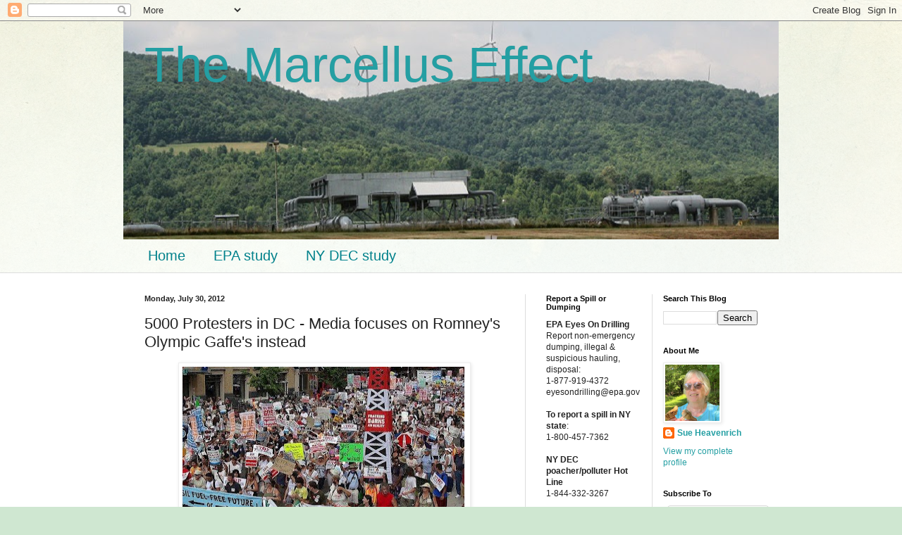

--- FILE ---
content_type: text/html; charset=UTF-8
request_url: https://marcelluseffect.blogspot.com/2012/07/5000-protesters-in-dc-media-focuses-on.html
body_size: 22423
content:
<!DOCTYPE html>
<html class='v2' dir='ltr' lang='en'>
<head>
<link href='https://www.blogger.com/static/v1/widgets/4128112664-css_bundle_v2.css' rel='stylesheet' type='text/css'/>
<meta content='width=1100' name='viewport'/>
<meta content='text/html; charset=UTF-8' http-equiv='Content-Type'/>
<meta content='blogger' name='generator'/>
<link href='https://marcelluseffect.blogspot.com/favicon.ico' rel='icon' type='image/x-icon'/>
<link href='https://marcelluseffect.blogspot.com/2012/07/5000-protesters-in-dc-media-focuses-on.html' rel='canonical'/>
<link rel="alternate" type="application/atom+xml" title="The Marcellus Effect - Atom" href="https://marcelluseffect.blogspot.com/feeds/posts/default" />
<link rel="alternate" type="application/rss+xml" title="The Marcellus Effect - RSS" href="https://marcelluseffect.blogspot.com/feeds/posts/default?alt=rss" />
<link rel="service.post" type="application/atom+xml" title="The Marcellus Effect - Atom" href="https://www.blogger.com/feeds/2993321373300794743/posts/default" />

<link rel="alternate" type="application/atom+xml" title="The Marcellus Effect - Atom" href="https://marcelluseffect.blogspot.com/feeds/8938284624422335803/comments/default" />
<!--Can't find substitution for tag [blog.ieCssRetrofitLinks]-->
<link href='https://blogger.googleusercontent.com/img/b/R29vZ2xl/AVvXsEi-DwkPPAJD9ZBUocttQWDQHLzwH3MSTrvJ8lUO8JPx8F0ZY1MypwKlQJHaCQYBn4rHX35bl3cHoBBL5OmafsjXDXZ_9zJ2Os5yK54dCrDlqfEFrGC6qZP_wYnSxIeR6qqAtLTgCs34g2Eb/s400/Stop+Frack+Attack+1.jpg' rel='image_src'/>
<meta content='https://marcelluseffect.blogspot.com/2012/07/5000-protesters-in-dc-media-focuses-on.html' property='og:url'/>
<meta content='5000 Protesters in DC - Media focuses on Romney&#39;s Olympic Gaffe&#39;s instead' property='og:title'/>
<meta content='  photo by Hendrik Voss         This weekend a news item on NPR noted that thousands of people formed a human chain around Japan’s Parliamen...' property='og:description'/>
<meta content='https://blogger.googleusercontent.com/img/b/R29vZ2xl/AVvXsEi-DwkPPAJD9ZBUocttQWDQHLzwH3MSTrvJ8lUO8JPx8F0ZY1MypwKlQJHaCQYBn4rHX35bl3cHoBBL5OmafsjXDXZ_9zJ2Os5yK54dCrDlqfEFrGC6qZP_wYnSxIeR6qqAtLTgCs34g2Eb/w1200-h630-p-k-no-nu/Stop+Frack+Attack+1.jpg' property='og:image'/>
<title>The Marcellus Effect: 5000 Protesters in DC - Media focuses on Romney's Olympic Gaffe's instead</title>
<style id='page-skin-1' type='text/css'><!--
/*
-----------------------------------------------
Blogger Template Style
Name:     Simple
Designer: Blogger
URL:      www.blogger.com
----------------------------------------------- */
/* Content
----------------------------------------------- */
body {
font: normal normal 12px Arial, Tahoma, Helvetica, FreeSans, sans-serif;
color: #222222;
background: #cfe7d1 url(//themes.googleusercontent.com/image?id=1x_TqXo6-7t6y2ZiuOyQ2Bk6Zod9CTtyKYtRui0IeQJe6hVlJcQiXYG2xQGkxKvl6iZMJ) repeat fixed top center /* Credit: gaffera (http://www.istockphoto.com/googleimages.php?id=4072573&amp;platform=blogger) */;
padding: 0 0 0 0;
background-attachment: scroll;
}
html body .content-outer {
min-width: 0;
max-width: 100%;
width: 100%;
}
h2 {
font-size: 22px;
}
a:link {
text-decoration:none;
color: #249fa3;
}
a:visited {
text-decoration:none;
color: #7c93a1;
}
a:hover {
text-decoration:underline;
color: #5dc2c0;
}
.body-fauxcolumn-outer .fauxcolumn-inner {
background: transparent url(https://resources.blogblog.com/blogblog/data/1kt/simple/body_gradient_tile_light.png) repeat scroll top left;
_background-image: none;
}
.body-fauxcolumn-outer .cap-top {
position: absolute;
z-index: 1;
height: 400px;
width: 100%;
}
.body-fauxcolumn-outer .cap-top .cap-left {
width: 100%;
background: transparent url(https://resources.blogblog.com/blogblog/data/1kt/simple/gradients_light.png) repeat-x scroll top left;
_background-image: none;
}
.content-outer {
-moz-box-shadow: 0 0 0 rgba(0, 0, 0, .15);
-webkit-box-shadow: 0 0 0 rgba(0, 0, 0, .15);
-goog-ms-box-shadow: 0 0 0 #333333;
box-shadow: 0 0 0 rgba(0, 0, 0, .15);
margin-bottom: 1px;
}
.content-inner {
padding: 0 0;
}
.main-outer, .footer-outer {
background-color: #ffffff;
}
/* Header
----------------------------------------------- */
.header-outer {
background: transparent none repeat-x scroll 0 -400px;
_background-image: none;
}
.Header h1 {
font: normal normal 70px Arial, Tahoma, Helvetica, FreeSans, sans-serif;
color: #249fa3;
text-shadow: 0 0 0 rgba(0, 0, 0, .2);
}
.Header h1 a {
color: #249fa3;
}
.Header .description {
font-size: 200%;
color: #444444;
}
.header-inner .Header .titlewrapper {
padding: 22px 30px;
}
.header-inner .Header .descriptionwrapper {
padding: 0 30px;
}
/* Tabs
----------------------------------------------- */
.tabs-inner .section:first-child {
border-top: 0 solid #dddddd;
}
.tabs-inner .section:first-child ul {
margin-top: -0;
border-top: 0 solid #dddddd;
border-left: 0 solid #dddddd;
border-right: 0 solid #dddddd;
}
.tabs-inner .widget ul {
background: transparent none repeat-x scroll 0 -800px;
_background-image: none;
border-bottom: 0 solid #dddddd;
margin-top: 0;
margin-left: -0;
margin-right: -0;
}
.tabs-inner .widget li a {
display: inline-block;
padding: .6em 1em;
font: normal normal 20px Arial, Tahoma, Helvetica, FreeSans, sans-serif;
color: #00818b;
border-left: 0 solid #ffffff;
border-right: 0 solid #dddddd;
}
.tabs-inner .widget li:first-child a {
border-left: none;
}
.tabs-inner .widget li.selected a, .tabs-inner .widget li a:hover {
color: #444444;
background-color: transparent;
text-decoration: none;
}
/* Columns
----------------------------------------------- */
.main-outer {
border-top: 1px solid #dddddd;
}
.fauxcolumn-left-outer .fauxcolumn-inner {
border-right: 1px solid #dddddd;
}
.fauxcolumn-right-outer .fauxcolumn-inner {
border-left: 1px solid #dddddd;
}
/* Headings
----------------------------------------------- */
div.widget > h2,
div.widget h2.title {
margin: 0 0 1em 0;
font: normal bold 11px Arial, Tahoma, Helvetica, FreeSans, sans-serif;
color: #000000;
}
/* Widgets
----------------------------------------------- */
.widget .zippy {
color: #999999;
text-shadow: 2px 2px 1px rgba(0, 0, 0, .1);
}
.widget .popular-posts ul {
list-style: none;
}
/* Posts
----------------------------------------------- */
h2.date-header {
font: normal bold 11px Arial, Tahoma, Helvetica, FreeSans, sans-serif;
}
.date-header span {
background-color: transparent;
color: #222222;
padding: inherit;
letter-spacing: inherit;
margin: inherit;
}
.main-inner {
padding-top: 30px;
padding-bottom: 30px;
}
.main-inner .column-center-inner {
padding: 0 15px;
}
.main-inner .column-center-inner .section {
margin: 0 15px;
}
.post {
margin: 0 0 25px 0;
}
h3.post-title, .comments h4 {
font: normal normal 22px Arial, Tahoma, Helvetica, FreeSans, sans-serif;
margin: .75em 0 0;
}
.post-body {
font-size: 110%;
line-height: 1.4;
position: relative;
}
.post-body img, .post-body .tr-caption-container, .Profile img, .Image img,
.BlogList .item-thumbnail img {
padding: 2px;
background: #ffffff;
border: 1px solid #eeeeee;
-moz-box-shadow: 1px 1px 5px rgba(0, 0, 0, .1);
-webkit-box-shadow: 1px 1px 5px rgba(0, 0, 0, .1);
box-shadow: 1px 1px 5px rgba(0, 0, 0, .1);
}
.post-body img, .post-body .tr-caption-container {
padding: 5px;
}
.post-body .tr-caption-container {
color: #222222;
}
.post-body .tr-caption-container img {
padding: 0;
background: transparent;
border: none;
-moz-box-shadow: 0 0 0 rgba(0, 0, 0, .1);
-webkit-box-shadow: 0 0 0 rgba(0, 0, 0, .1);
box-shadow: 0 0 0 rgba(0, 0, 0, .1);
}
.post-header {
margin: 0 0 1.5em;
line-height: 1.6;
font-size: 90%;
}
.post-footer {
margin: 20px -2px 0;
padding: 5px 10px;
color: #666666;
background-color: #f9f9f9;
border-bottom: 1px solid #eeeeee;
line-height: 1.6;
font-size: 90%;
}
#comments .comment-author {
padding-top: 1.5em;
border-top: 1px solid #dddddd;
background-position: 0 1.5em;
}
#comments .comment-author:first-child {
padding-top: 0;
border-top: none;
}
.avatar-image-container {
margin: .2em 0 0;
}
#comments .avatar-image-container img {
border: 1px solid #eeeeee;
}
/* Comments
----------------------------------------------- */
.comments .comments-content .icon.blog-author {
background-repeat: no-repeat;
background-image: url([data-uri]);
}
.comments .comments-content .loadmore a {
border-top: 1px solid #999999;
border-bottom: 1px solid #999999;
}
.comments .comment-thread.inline-thread {
background-color: #f9f9f9;
}
.comments .continue {
border-top: 2px solid #999999;
}
/* Accents
---------------------------------------------- */
.section-columns td.columns-cell {
border-left: 1px solid #dddddd;
}
.blog-pager {
background: transparent none no-repeat scroll top center;
}
.blog-pager-older-link, .home-link,
.blog-pager-newer-link {
background-color: #ffffff;
padding: 5px;
}
.footer-outer {
border-top: 0 dashed #bbbbbb;
}
/* Mobile
----------------------------------------------- */
body.mobile  {
background-size: auto;
}
.mobile .body-fauxcolumn-outer {
background: transparent none repeat scroll top left;
}
.mobile .body-fauxcolumn-outer .cap-top {
background-size: 100% auto;
}
.mobile .content-outer {
-webkit-box-shadow: 0 0 3px rgba(0, 0, 0, .15);
box-shadow: 0 0 3px rgba(0, 0, 0, .15);
}
.mobile .tabs-inner .widget ul {
margin-left: 0;
margin-right: 0;
}
.mobile .post {
margin: 0;
}
.mobile .main-inner .column-center-inner .section {
margin: 0;
}
.mobile .date-header span {
padding: 0.1em 10px;
margin: 0 -10px;
}
.mobile h3.post-title {
margin: 0;
}
.mobile .blog-pager {
background: transparent none no-repeat scroll top center;
}
.mobile .footer-outer {
border-top: none;
}
.mobile .main-inner, .mobile .footer-inner {
background-color: #ffffff;
}
.mobile-index-contents {
color: #222222;
}
.mobile-link-button {
background-color: #249fa3;
}
.mobile-link-button a:link, .mobile-link-button a:visited {
color: #ffffff;
}
.mobile .tabs-inner .section:first-child {
border-top: none;
}
.mobile .tabs-inner .PageList .widget-content {
background-color: transparent;
color: #444444;
border-top: 0 solid #dddddd;
border-bottom: 0 solid #dddddd;
}
.mobile .tabs-inner .PageList .widget-content .pagelist-arrow {
border-left: 1px solid #dddddd;
}

--></style>
<style id='template-skin-1' type='text/css'><!--
body {
min-width: 930px;
}
.content-outer, .content-fauxcolumn-outer, .region-inner {
min-width: 930px;
max-width: 930px;
_width: 930px;
}
.main-inner .columns {
padding-left: 0px;
padding-right: 360px;
}
.main-inner .fauxcolumn-center-outer {
left: 0px;
right: 360px;
/* IE6 does not respect left and right together */
_width: expression(this.parentNode.offsetWidth -
parseInt("0px") -
parseInt("360px") + 'px');
}
.main-inner .fauxcolumn-left-outer {
width: 0px;
}
.main-inner .fauxcolumn-right-outer {
width: 360px;
}
.main-inner .column-left-outer {
width: 0px;
right: 100%;
margin-left: -0px;
}
.main-inner .column-right-outer {
width: 360px;
margin-right: -360px;
}
#layout {
min-width: 0;
}
#layout .content-outer {
min-width: 0;
width: 800px;
}
#layout .region-inner {
min-width: 0;
width: auto;
}
body#layout div.add_widget {
padding: 8px;
}
body#layout div.add_widget a {
margin-left: 32px;
}
--></style>
<style>
    body {background-image:url(\/\/themes.googleusercontent.com\/image?id=1x_TqXo6-7t6y2ZiuOyQ2Bk6Zod9CTtyKYtRui0IeQJe6hVlJcQiXYG2xQGkxKvl6iZMJ);}
    
@media (max-width: 200px) { body {background-image:url(\/\/themes.googleusercontent.com\/image?id=1x_TqXo6-7t6y2ZiuOyQ2Bk6Zod9CTtyKYtRui0IeQJe6hVlJcQiXYG2xQGkxKvl6iZMJ&options=w200);}}
@media (max-width: 400px) and (min-width: 201px) { body {background-image:url(\/\/themes.googleusercontent.com\/image?id=1x_TqXo6-7t6y2ZiuOyQ2Bk6Zod9CTtyKYtRui0IeQJe6hVlJcQiXYG2xQGkxKvl6iZMJ&options=w400);}}
@media (max-width: 800px) and (min-width: 401px) { body {background-image:url(\/\/themes.googleusercontent.com\/image?id=1x_TqXo6-7t6y2ZiuOyQ2Bk6Zod9CTtyKYtRui0IeQJe6hVlJcQiXYG2xQGkxKvl6iZMJ&options=w800);}}
@media (max-width: 1200px) and (min-width: 801px) { body {background-image:url(\/\/themes.googleusercontent.com\/image?id=1x_TqXo6-7t6y2ZiuOyQ2Bk6Zod9CTtyKYtRui0IeQJe6hVlJcQiXYG2xQGkxKvl6iZMJ&options=w1200);}}
/* Last tag covers anything over one higher than the previous max-size cap. */
@media (min-width: 1201px) { body {background-image:url(\/\/themes.googleusercontent.com\/image?id=1x_TqXo6-7t6y2ZiuOyQ2Bk6Zod9CTtyKYtRui0IeQJe6hVlJcQiXYG2xQGkxKvl6iZMJ&options=w1600);}}
  </style>
<link href='https://www.blogger.com/dyn-css/authorization.css?targetBlogID=2993321373300794743&amp;zx=d608cfd1-9ac5-41b2-9760-5e8059e32535' media='none' onload='if(media!=&#39;all&#39;)media=&#39;all&#39;' rel='stylesheet'/><noscript><link href='https://www.blogger.com/dyn-css/authorization.css?targetBlogID=2993321373300794743&amp;zx=d608cfd1-9ac5-41b2-9760-5e8059e32535' rel='stylesheet'/></noscript>
<meta name='google-adsense-platform-account' content='ca-host-pub-1556223355139109'/>
<meta name='google-adsense-platform-domain' content='blogspot.com'/>

</head>
<body class='loading variant-wide'>
<div class='navbar section' id='navbar' name='Navbar'><div class='widget Navbar' data-version='1' id='Navbar1'><script type="text/javascript">
    function setAttributeOnload(object, attribute, val) {
      if(window.addEventListener) {
        window.addEventListener('load',
          function(){ object[attribute] = val; }, false);
      } else {
        window.attachEvent('onload', function(){ object[attribute] = val; });
      }
    }
  </script>
<div id="navbar-iframe-container"></div>
<script type="text/javascript" src="https://apis.google.com/js/platform.js"></script>
<script type="text/javascript">
      gapi.load("gapi.iframes:gapi.iframes.style.bubble", function() {
        if (gapi.iframes && gapi.iframes.getContext) {
          gapi.iframes.getContext().openChild({
              url: 'https://www.blogger.com/navbar/2993321373300794743?po\x3d8938284624422335803\x26origin\x3dhttps://marcelluseffect.blogspot.com',
              where: document.getElementById("navbar-iframe-container"),
              id: "navbar-iframe"
          });
        }
      });
    </script><script type="text/javascript">
(function() {
var script = document.createElement('script');
script.type = 'text/javascript';
script.src = '//pagead2.googlesyndication.com/pagead/js/google_top_exp.js';
var head = document.getElementsByTagName('head')[0];
if (head) {
head.appendChild(script);
}})();
</script>
</div></div>
<div class='body-fauxcolumns'>
<div class='fauxcolumn-outer body-fauxcolumn-outer'>
<div class='cap-top'>
<div class='cap-left'></div>
<div class='cap-right'></div>
</div>
<div class='fauxborder-left'>
<div class='fauxborder-right'></div>
<div class='fauxcolumn-inner'>
</div>
</div>
<div class='cap-bottom'>
<div class='cap-left'></div>
<div class='cap-right'></div>
</div>
</div>
</div>
<div class='content'>
<div class='content-fauxcolumns'>
<div class='fauxcolumn-outer content-fauxcolumn-outer'>
<div class='cap-top'>
<div class='cap-left'></div>
<div class='cap-right'></div>
</div>
<div class='fauxborder-left'>
<div class='fauxborder-right'></div>
<div class='fauxcolumn-inner'>
</div>
</div>
<div class='cap-bottom'>
<div class='cap-left'></div>
<div class='cap-right'></div>
</div>
</div>
</div>
<div class='content-outer'>
<div class='content-cap-top cap-top'>
<div class='cap-left'></div>
<div class='cap-right'></div>
</div>
<div class='fauxborder-left content-fauxborder-left'>
<div class='fauxborder-right content-fauxborder-right'></div>
<div class='content-inner'>
<header>
<div class='header-outer'>
<div class='header-cap-top cap-top'>
<div class='cap-left'></div>
<div class='cap-right'></div>
</div>
<div class='fauxborder-left header-fauxborder-left'>
<div class='fauxborder-right header-fauxborder-right'></div>
<div class='region-inner header-inner'>
<div class='header section' id='header' name='Header'><div class='widget Header' data-version='1' id='Header1'>
<div id='header-inner' style='background-image: url("https://blogger.googleusercontent.com/img/b/R29vZ2xl/AVvXsEhrCn1bqSSXvRKvw4ih5e7gH0LY8nO_t2iPyezu_HAmF0E2XoXZ4A0vzpXZ6jLDeW48SM5YsDvWGCT6sJ4aHuF35U57jfO5_eolVCXiPvh5nYcY6Eabprt-f7nNRq97FZhhWyJkMKawDwRZ/s1600/header_02.jpg"); background-position: left; min-height: 310px; _height: 310px; background-repeat: no-repeat; '>
<div class='titlewrapper' style='background: transparent'>
<h1 class='title' style='background: transparent; border-width: 0px'>
<a href='https://marcelluseffect.blogspot.com/'>
The Marcellus Effect
</a>
</h1>
</div>
<div class='descriptionwrapper'>
<p class='description'><span>
</span></p>
</div>
</div>
</div></div>
</div>
</div>
<div class='header-cap-bottom cap-bottom'>
<div class='cap-left'></div>
<div class='cap-right'></div>
</div>
</div>
</header>
<div class='tabs-outer'>
<div class='tabs-cap-top cap-top'>
<div class='cap-left'></div>
<div class='cap-right'></div>
</div>
<div class='fauxborder-left tabs-fauxborder-left'>
<div class='fauxborder-right tabs-fauxborder-right'></div>
<div class='region-inner tabs-inner'>
<div class='tabs section' id='crosscol' name='Cross-Column'><div class='widget PageList' data-version='1' id='PageList1'>
<h2>Pages</h2>
<div class='widget-content'>
<ul>
<li>
<a href='https://marcelluseffect.blogspot.com/'>Home</a>
</li>
<li>
<a href='https://marcelluseffect.blogspot.com/p/epa.html'>EPA study</a>
</li>
<li>
<a href='https://marcelluseffect.blogspot.com/p/blog-page.html'>NY DEC study</a>
</li>
</ul>
<div class='clear'></div>
</div>
</div></div>
<div class='tabs no-items section' id='crosscol-overflow' name='Cross-Column 2'></div>
</div>
</div>
<div class='tabs-cap-bottom cap-bottom'>
<div class='cap-left'></div>
<div class='cap-right'></div>
</div>
</div>
<div class='main-outer'>
<div class='main-cap-top cap-top'>
<div class='cap-left'></div>
<div class='cap-right'></div>
</div>
<div class='fauxborder-left main-fauxborder-left'>
<div class='fauxborder-right main-fauxborder-right'></div>
<div class='region-inner main-inner'>
<div class='columns fauxcolumns'>
<div class='fauxcolumn-outer fauxcolumn-center-outer'>
<div class='cap-top'>
<div class='cap-left'></div>
<div class='cap-right'></div>
</div>
<div class='fauxborder-left'>
<div class='fauxborder-right'></div>
<div class='fauxcolumn-inner'>
</div>
</div>
<div class='cap-bottom'>
<div class='cap-left'></div>
<div class='cap-right'></div>
</div>
</div>
<div class='fauxcolumn-outer fauxcolumn-left-outer'>
<div class='cap-top'>
<div class='cap-left'></div>
<div class='cap-right'></div>
</div>
<div class='fauxborder-left'>
<div class='fauxborder-right'></div>
<div class='fauxcolumn-inner'>
</div>
</div>
<div class='cap-bottom'>
<div class='cap-left'></div>
<div class='cap-right'></div>
</div>
</div>
<div class='fauxcolumn-outer fauxcolumn-right-outer'>
<div class='cap-top'>
<div class='cap-left'></div>
<div class='cap-right'></div>
</div>
<div class='fauxborder-left'>
<div class='fauxborder-right'></div>
<div class='fauxcolumn-inner'>
</div>
</div>
<div class='cap-bottom'>
<div class='cap-left'></div>
<div class='cap-right'></div>
</div>
</div>
<!-- corrects IE6 width calculation -->
<div class='columns-inner'>
<div class='column-center-outer'>
<div class='column-center-inner'>
<div class='main section' id='main' name='Main'><div class='widget Blog' data-version='1' id='Blog1'>
<div class='blog-posts hfeed'>

          <div class="date-outer">
        
<h2 class='date-header'><span>Monday, July 30, 2012</span></h2>

          <div class="date-posts">
        
<div class='post-outer'>
<div class='post hentry uncustomized-post-template' itemprop='blogPost' itemscope='itemscope' itemtype='http://schema.org/BlogPosting'>
<meta content='https://blogger.googleusercontent.com/img/b/R29vZ2xl/AVvXsEi-DwkPPAJD9ZBUocttQWDQHLzwH3MSTrvJ8lUO8JPx8F0ZY1MypwKlQJHaCQYBn4rHX35bl3cHoBBL5OmafsjXDXZ_9zJ2Os5yK54dCrDlqfEFrGC6qZP_wYnSxIeR6qqAtLTgCs34g2Eb/s400/Stop+Frack+Attack+1.jpg' itemprop='image_url'/>
<meta content='2993321373300794743' itemprop='blogId'/>
<meta content='8938284624422335803' itemprop='postId'/>
<a name='8938284624422335803'></a>
<h3 class='post-title entry-title' itemprop='name'>
5000 Protesters in DC - Media focuses on Romney's Olympic Gaffe's instead
</h3>
<div class='post-header'>
<div class='post-header-line-1'></div>
</div>
<div class='post-body entry-content' id='post-body-8938284624422335803' itemprop='description articleBody'>
<table align="center" cellpadding="0" cellspacing="0" class="tr-caption-container" style="margin-left: auto; margin-right: auto; text-align: center;"><tbody>
<tr><td style="text-align: center;"><a href="https://blogger.googleusercontent.com/img/b/R29vZ2xl/AVvXsEi-DwkPPAJD9ZBUocttQWDQHLzwH3MSTrvJ8lUO8JPx8F0ZY1MypwKlQJHaCQYBn4rHX35bl3cHoBBL5OmafsjXDXZ_9zJ2Os5yK54dCrDlqfEFrGC6qZP_wYnSxIeR6qqAtLTgCs34g2Eb/s1600/Stop+Frack+Attack+1.jpg" imageanchor="1" style="margin-left: auto; margin-right: auto;"><img border="0" height="223" src="https://blogger.googleusercontent.com/img/b/R29vZ2xl/AVvXsEi-DwkPPAJD9ZBUocttQWDQHLzwH3MSTrvJ8lUO8JPx8F0ZY1MypwKlQJHaCQYBn4rHX35bl3cHoBBL5OmafsjXDXZ_9zJ2Os5yK54dCrDlqfEFrGC6qZP_wYnSxIeR6qqAtLTgCs34g2Eb/s400/Stop+Frack+Attack+1.jpg" width="400" /></a></td></tr>
<tr><td class="tr-caption" style="text-align: center;">photo by Hendrik Voss</td><td class="tr-caption" style="text-align: center;">&nbsp;</td><td class="tr-caption" style="text-align: center;"><br /></td><td class="tr-caption" style="text-align: center;"><br /></td><td class="tr-caption" style="text-align: center;"><br /></td></tr>
</tbody></table>
<!--[if gte mso 9]><xml>
 <o:OfficeDocumentSettings>
  <o:AllowPNG/>
 </o:OfficeDocumentSettings>
</xml><![endif]--><!--[if gte mso 9]><xml>
 <w:WordDocument>
  <w:View>Normal</w:View>
  <w:Zoom>0</w:Zoom>
  <w:TrackMoves/>
  <w:TrackFormatting/>
  <w:PunctuationKerning/>
  <w:ValidateAgainstSchemas/>
  <w:SaveIfXMLInvalid>false</w:SaveIfXMLInvalid>
  <w:IgnoreMixedContent>false</w:IgnoreMixedContent>
  <w:AlwaysShowPlaceholderText>false</w:AlwaysShowPlaceholderText>
  <w:DoNotPromoteQF/>
  <w:LidThemeOther>EN-US</w:LidThemeOther>
  <w:LidThemeAsian>X-NONE</w:LidThemeAsian>
  <w:LidThemeComplexScript>X-NONE</w:LidThemeComplexScript>
  <w:Compatibility>
   <w:BreakWrappedTables/>
   <w:SnapToGridInCell/>
   <w:WrapTextWithPunct/>
   <w:UseAsianBreakRules/>
   <w:DontGrowAutofit/>
   <w:SplitPgBreakAndParaMark/>
   <w:EnableOpenTypeKerning/>
   <w:DontFlipMirrorIndents/>
   <w:OverrideTableStyleHps/>
  </w:Compatibility>
  <m:mathPr>
   <m:mathFont m:val="Cambria Math"/>
   <m:brkBin m:val="before"/>
   <m:brkBinSub m:val="&#45;-"/>
   <m:smallFrac m:val="off"/>
   <m:dispDef/>
   <m:lMargin m:val="0"/>
   <m:rMargin m:val="0"/>
   <m:defJc m:val="centerGroup"/>
   <m:wrapIndent m:val="1440"/>
   <m:intLim m:val="subSup"/>
   <m:naryLim m:val="undOvr"/>
  </m:mathPr></w:WordDocument>
</xml><![endif]--><!--[if gte mso 9]><xml>
 <w:LatentStyles DefLockedState="false" DefUnhideWhenUsed="true"
  DefSemiHidden="true" DefQFormat="false" DefPriority="99"
  LatentStyleCount="267">
  <w:LsdException Locked="false" Priority="0" SemiHidden="false"
   UnhideWhenUsed="false" QFormat="true" Name="Normal"/>
  <w:LsdException Locked="false" Priority="9" SemiHidden="false"
   UnhideWhenUsed="false" QFormat="true" Name="heading 1"/>
  <w:LsdException Locked="false" Priority="9" QFormat="true" Name="heading 2"/>
  <w:LsdException Locked="false" Priority="9" QFormat="true" Name="heading 3"/>
  <w:LsdException Locked="false" Priority="9" QFormat="true" Name="heading 4"/>
  <w:LsdException Locked="false" Priority="9" QFormat="true" Name="heading 5"/>
  <w:LsdException Locked="false" Priority="9" QFormat="true" Name="heading 6"/>
  <w:LsdException Locked="false" Priority="9" QFormat="true" Name="heading 7"/>
  <w:LsdException Locked="false" Priority="9" QFormat="true" Name="heading 8"/>
  <w:LsdException Locked="false" Priority="9" QFormat="true" Name="heading 9"/>
  <w:LsdException Locked="false" Priority="39" Name="toc 1"/>
  <w:LsdException Locked="false" Priority="39" Name="toc 2"/>
  <w:LsdException Locked="false" Priority="39" Name="toc 3"/>
  <w:LsdException Locked="false" Priority="39" Name="toc 4"/>
  <w:LsdException Locked="false" Priority="39" Name="toc 5"/>
  <w:LsdException Locked="false" Priority="39" Name="toc 6"/>
  <w:LsdException Locked="false" Priority="39" Name="toc 7"/>
  <w:LsdException Locked="false" Priority="39" Name="toc 8"/>
  <w:LsdException Locked="false" Priority="39" Name="toc 9"/>
  <w:LsdException Locked="false" Priority="35" QFormat="true" Name="caption"/>
  <w:LsdException Locked="false" Priority="10" SemiHidden="false"
   UnhideWhenUsed="false" QFormat="true" Name="Title"/>
  <w:LsdException Locked="false" Priority="1" Name="Default Paragraph Font"/>
  <w:LsdException Locked="false" Priority="11" SemiHidden="false"
   UnhideWhenUsed="false" QFormat="true" Name="Subtitle"/>
  <w:LsdException Locked="false" Priority="22" SemiHidden="false"
   UnhideWhenUsed="false" QFormat="true" Name="Strong"/>
  <w:LsdException Locked="false" Priority="20" SemiHidden="false"
   UnhideWhenUsed="false" QFormat="true" Name="Emphasis"/>
  <w:LsdException Locked="false" Priority="59" SemiHidden="false"
   UnhideWhenUsed="false" Name="Table Grid"/>
  <w:LsdException Locked="false" UnhideWhenUsed="false" Name="Placeholder Text"/>
  <w:LsdException Locked="false" Priority="1" SemiHidden="false"
   UnhideWhenUsed="false" QFormat="true" Name="No Spacing"/>
  <w:LsdException Locked="false" Priority="60" SemiHidden="false"
   UnhideWhenUsed="false" Name="Light Shading"/>
  <w:LsdException Locked="false" Priority="61" SemiHidden="false"
   UnhideWhenUsed="false" Name="Light List"/>
  <w:LsdException Locked="false" Priority="62" SemiHidden="false"
   UnhideWhenUsed="false" Name="Light Grid"/>
  <w:LsdException Locked="false" Priority="63" SemiHidden="false"
   UnhideWhenUsed="false" Name="Medium Shading 1"/>
  <w:LsdException Locked="false" Priority="64" SemiHidden="false"
   UnhideWhenUsed="false" Name="Medium Shading 2"/>
  <w:LsdException Locked="false" Priority="65" SemiHidden="false"
   UnhideWhenUsed="false" Name="Medium List 1"/>
  <w:LsdException Locked="false" Priority="66" SemiHidden="false"
   UnhideWhenUsed="false" Name="Medium List 2"/>
  <w:LsdException Locked="false" Priority="67" SemiHidden="false"
   UnhideWhenUsed="false" Name="Medium Grid 1"/>
  <w:LsdException Locked="false" Priority="68" SemiHidden="false"
   UnhideWhenUsed="false" Name="Medium Grid 2"/>
  <w:LsdException Locked="false" Priority="69" SemiHidden="false"
   UnhideWhenUsed="false" Name="Medium Grid 3"/>
  <w:LsdException Locked="false" Priority="70" SemiHidden="false"
   UnhideWhenUsed="false" Name="Dark List"/>
  <w:LsdException Locked="false" Priority="71" SemiHidden="false"
   UnhideWhenUsed="false" Name="Colorful Shading"/>
  <w:LsdException Locked="false" Priority="72" SemiHidden="false"
   UnhideWhenUsed="false" Name="Colorful List"/>
  <w:LsdException Locked="false" Priority="73" SemiHidden="false"
   UnhideWhenUsed="false" Name="Colorful Grid"/>
  <w:LsdException Locked="false" Priority="60" SemiHidden="false"
   UnhideWhenUsed="false" Name="Light Shading Accent 1"/>
  <w:LsdException Locked="false" Priority="61" SemiHidden="false"
   UnhideWhenUsed="false" Name="Light List Accent 1"/>
  <w:LsdException Locked="false" Priority="62" SemiHidden="false"
   UnhideWhenUsed="false" Name="Light Grid Accent 1"/>
  <w:LsdException Locked="false" Priority="63" SemiHidden="false"
   UnhideWhenUsed="false" Name="Medium Shading 1 Accent 1"/>
  <w:LsdException Locked="false" Priority="64" SemiHidden="false"
   UnhideWhenUsed="false" Name="Medium Shading 2 Accent 1"/>
  <w:LsdException Locked="false" Priority="65" SemiHidden="false"
   UnhideWhenUsed="false" Name="Medium List 1 Accent 1"/>
  <w:LsdException Locked="false" UnhideWhenUsed="false" Name="Revision"/>
  <w:LsdException Locked="false" Priority="34" SemiHidden="false"
   UnhideWhenUsed="false" QFormat="true" Name="List Paragraph"/>
  <w:LsdException Locked="false" Priority="29" SemiHidden="false"
   UnhideWhenUsed="false" QFormat="true" Name="Quote"/>
  <w:LsdException Locked="false" Priority="30" SemiHidden="false"
   UnhideWhenUsed="false" QFormat="true" Name="Intense Quote"/>
  <w:LsdException Locked="false" Priority="66" SemiHidden="false"
   UnhideWhenUsed="false" Name="Medium List 2 Accent 1"/>
  <w:LsdException Locked="false" Priority="67" SemiHidden="false"
   UnhideWhenUsed="false" Name="Medium Grid 1 Accent 1"/>
  <w:LsdException Locked="false" Priority="68" SemiHidden="false"
   UnhideWhenUsed="false" Name="Medium Grid 2 Accent 1"/>
  <w:LsdException Locked="false" Priority="69" SemiHidden="false"
   UnhideWhenUsed="false" Name="Medium Grid 3 Accent 1"/>
  <w:LsdException Locked="false" Priority="70" SemiHidden="false"
   UnhideWhenUsed="false" Name="Dark List Accent 1"/>
  <w:LsdException Locked="false" Priority="71" SemiHidden="false"
   UnhideWhenUsed="false" Name="Colorful Shading Accent 1"/>
  <w:LsdException Locked="false" Priority="72" SemiHidden="false"
   UnhideWhenUsed="false" Name="Colorful List Accent 1"/>
  <w:LsdException Locked="false" Priority="73" SemiHidden="false"
   UnhideWhenUsed="false" Name="Colorful Grid Accent 1"/>
  <w:LsdException Locked="false" Priority="60" SemiHidden="false"
   UnhideWhenUsed="false" Name="Light Shading Accent 2"/>
  <w:LsdException Locked="false" Priority="61" SemiHidden="false"
   UnhideWhenUsed="false" Name="Light List Accent 2"/>
  <w:LsdException Locked="false" Priority="62" SemiHidden="false"
   UnhideWhenUsed="false" Name="Light Grid Accent 2"/>
  <w:LsdException Locked="false" Priority="63" SemiHidden="false"
   UnhideWhenUsed="false" Name="Medium Shading 1 Accent 2"/>
  <w:LsdException Locked="false" Priority="64" SemiHidden="false"
   UnhideWhenUsed="false" Name="Medium Shading 2 Accent 2"/>
  <w:LsdException Locked="false" Priority="65" SemiHidden="false"
   UnhideWhenUsed="false" Name="Medium List 1 Accent 2"/>
  <w:LsdException Locked="false" Priority="66" SemiHidden="false"
   UnhideWhenUsed="false" Name="Medium List 2 Accent 2"/>
  <w:LsdException Locked="false" Priority="67" SemiHidden="false"
   UnhideWhenUsed="false" Name="Medium Grid 1 Accent 2"/>
  <w:LsdException Locked="false" Priority="68" SemiHidden="false"
   UnhideWhenUsed="false" Name="Medium Grid 2 Accent 2"/>
  <w:LsdException Locked="false" Priority="69" SemiHidden="false"
   UnhideWhenUsed="false" Name="Medium Grid 3 Accent 2"/>
  <w:LsdException Locked="false" Priority="70" SemiHidden="false"
   UnhideWhenUsed="false" Name="Dark List Accent 2"/>
  <w:LsdException Locked="false" Priority="71" SemiHidden="false"
   UnhideWhenUsed="false" Name="Colorful Shading Accent 2"/>
  <w:LsdException Locked="false" Priority="72" SemiHidden="false"
   UnhideWhenUsed="false" Name="Colorful List Accent 2"/>
  <w:LsdException Locked="false" Priority="73" SemiHidden="false"
   UnhideWhenUsed="false" Name="Colorful Grid Accent 2"/>
  <w:LsdException Locked="false" Priority="60" SemiHidden="false"
   UnhideWhenUsed="false" Name="Light Shading Accent 3"/>
  <w:LsdException Locked="false" Priority="61" SemiHidden="false"
   UnhideWhenUsed="false" Name="Light List Accent 3"/>
  <w:LsdException Locked="false" Priority="62" SemiHidden="false"
   UnhideWhenUsed="false" Name="Light Grid Accent 3"/>
  <w:LsdException Locked="false" Priority="63" SemiHidden="false"
   UnhideWhenUsed="false" Name="Medium Shading 1 Accent 3"/>
  <w:LsdException Locked="false" Priority="64" SemiHidden="false"
   UnhideWhenUsed="false" Name="Medium Shading 2 Accent 3"/>
  <w:LsdException Locked="false" Priority="65" SemiHidden="false"
   UnhideWhenUsed="false" Name="Medium List 1 Accent 3"/>
  <w:LsdException Locked="false" Priority="66" SemiHidden="false"
   UnhideWhenUsed="false" Name="Medium List 2 Accent 3"/>
  <w:LsdException Locked="false" Priority="67" SemiHidden="false"
   UnhideWhenUsed="false" Name="Medium Grid 1 Accent 3"/>
  <w:LsdException Locked="false" Priority="68" SemiHidden="false"
   UnhideWhenUsed="false" Name="Medium Grid 2 Accent 3"/>
  <w:LsdException Locked="false" Priority="69" SemiHidden="false"
   UnhideWhenUsed="false" Name="Medium Grid 3 Accent 3"/>
  <w:LsdException Locked="false" Priority="70" SemiHidden="false"
   UnhideWhenUsed="false" Name="Dark List Accent 3"/>
  <w:LsdException Locked="false" Priority="71" SemiHidden="false"
   UnhideWhenUsed="false" Name="Colorful Shading Accent 3"/>
  <w:LsdException Locked="false" Priority="72" SemiHidden="false"
   UnhideWhenUsed="false" Name="Colorful List Accent 3"/>
  <w:LsdException Locked="false" Priority="73" SemiHidden="false"
   UnhideWhenUsed="false" Name="Colorful Grid Accent 3"/>
  <w:LsdException Locked="false" Priority="60" SemiHidden="false"
   UnhideWhenUsed="false" Name="Light Shading Accent 4"/>
  <w:LsdException Locked="false" Priority="61" SemiHidden="false"
   UnhideWhenUsed="false" Name="Light List Accent 4"/>
  <w:LsdException Locked="false" Priority="62" SemiHidden="false"
   UnhideWhenUsed="false" Name="Light Grid Accent 4"/>
  <w:LsdException Locked="false" Priority="63" SemiHidden="false"
   UnhideWhenUsed="false" Name="Medium Shading 1 Accent 4"/>
  <w:LsdException Locked="false" Priority="64" SemiHidden="false"
   UnhideWhenUsed="false" Name="Medium Shading 2 Accent 4"/>
  <w:LsdException Locked="false" Priority="65" SemiHidden="false"
   UnhideWhenUsed="false" Name="Medium List 1 Accent 4"/>
  <w:LsdException Locked="false" Priority="66" SemiHidden="false"
   UnhideWhenUsed="false" Name="Medium List 2 Accent 4"/>
  <w:LsdException Locked="false" Priority="67" SemiHidden="false"
   UnhideWhenUsed="false" Name="Medium Grid 1 Accent 4"/>
  <w:LsdException Locked="false" Priority="68" SemiHidden="false"
   UnhideWhenUsed="false" Name="Medium Grid 2 Accent 4"/>
  <w:LsdException Locked="false" Priority="69" SemiHidden="false"
   UnhideWhenUsed="false" Name="Medium Grid 3 Accent 4"/>
  <w:LsdException Locked="false" Priority="70" SemiHidden="false"
   UnhideWhenUsed="false" Name="Dark List Accent 4"/>
  <w:LsdException Locked="false" Priority="71" SemiHidden="false"
   UnhideWhenUsed="false" Name="Colorful Shading Accent 4"/>
  <w:LsdException Locked="false" Priority="72" SemiHidden="false"
   UnhideWhenUsed="false" Name="Colorful List Accent 4"/>
  <w:LsdException Locked="false" Priority="73" SemiHidden="false"
   UnhideWhenUsed="false" Name="Colorful Grid Accent 4"/>
  <w:LsdException Locked="false" Priority="60" SemiHidden="false"
   UnhideWhenUsed="false" Name="Light Shading Accent 5"/>
  <w:LsdException Locked="false" Priority="61" SemiHidden="false"
   UnhideWhenUsed="false" Name="Light List Accent 5"/>
  <w:LsdException Locked="false" Priority="62" SemiHidden="false"
   UnhideWhenUsed="false" Name="Light Grid Accent 5"/>
  <w:LsdException Locked="false" Priority="63" SemiHidden="false"
   UnhideWhenUsed="false" Name="Medium Shading 1 Accent 5"/>
  <w:LsdException Locked="false" Priority="64" SemiHidden="false"
   UnhideWhenUsed="false" Name="Medium Shading 2 Accent 5"/>
  <w:LsdException Locked="false" Priority="65" SemiHidden="false"
   UnhideWhenUsed="false" Name="Medium List 1 Accent 5"/>
  <w:LsdException Locked="false" Priority="66" SemiHidden="false"
   UnhideWhenUsed="false" Name="Medium List 2 Accent 5"/>
  <w:LsdException Locked="false" Priority="67" SemiHidden="false"
   UnhideWhenUsed="false" Name="Medium Grid 1 Accent 5"/>
  <w:LsdException Locked="false" Priority="68" SemiHidden="false"
   UnhideWhenUsed="false" Name="Medium Grid 2 Accent 5"/>
  <w:LsdException Locked="false" Priority="69" SemiHidden="false"
   UnhideWhenUsed="false" Name="Medium Grid 3 Accent 5"/>
  <w:LsdException Locked="false" Priority="70" SemiHidden="false"
   UnhideWhenUsed="false" Name="Dark List Accent 5"/>
  <w:LsdException Locked="false" Priority="71" SemiHidden="false"
   UnhideWhenUsed="false" Name="Colorful Shading Accent 5"/>
  <w:LsdException Locked="false" Priority="72" SemiHidden="false"
   UnhideWhenUsed="false" Name="Colorful List Accent 5"/>
  <w:LsdException Locked="false" Priority="73" SemiHidden="false"
   UnhideWhenUsed="false" Name="Colorful Grid Accent 5"/>
  <w:LsdException Locked="false" Priority="60" SemiHidden="false"
   UnhideWhenUsed="false" Name="Light Shading Accent 6"/>
  <w:LsdException Locked="false" Priority="61" SemiHidden="false"
   UnhideWhenUsed="false" Name="Light List Accent 6"/>
  <w:LsdException Locked="false" Priority="62" SemiHidden="false"
   UnhideWhenUsed="false" Name="Light Grid Accent 6"/>
  <w:LsdException Locked="false" Priority="63" SemiHidden="false"
   UnhideWhenUsed="false" Name="Medium Shading 1 Accent 6"/>
  <w:LsdException Locked="false" Priority="64" SemiHidden="false"
   UnhideWhenUsed="false" Name="Medium Shading 2 Accent 6"/>
  <w:LsdException Locked="false" Priority="65" SemiHidden="false"
   UnhideWhenUsed="false" Name="Medium List 1 Accent 6"/>
  <w:LsdException Locked="false" Priority="66" SemiHidden="false"
   UnhideWhenUsed="false" Name="Medium List 2 Accent 6"/>
  <w:LsdException Locked="false" Priority="67" SemiHidden="false"
   UnhideWhenUsed="false" Name="Medium Grid 1 Accent 6"/>
  <w:LsdException Locked="false" Priority="68" SemiHidden="false"
   UnhideWhenUsed="false" Name="Medium Grid 2 Accent 6"/>
  <w:LsdException Locked="false" Priority="69" SemiHidden="false"
   UnhideWhenUsed="false" Name="Medium Grid 3 Accent 6"/>
  <w:LsdException Locked="false" Priority="70" SemiHidden="false"
   UnhideWhenUsed="false" Name="Dark List Accent 6"/>
  <w:LsdException Locked="false" Priority="71" SemiHidden="false"
   UnhideWhenUsed="false" Name="Colorful Shading Accent 6"/>
  <w:LsdException Locked="false" Priority="72" SemiHidden="false"
   UnhideWhenUsed="false" Name="Colorful List Accent 6"/>
  <w:LsdException Locked="false" Priority="73" SemiHidden="false"
   UnhideWhenUsed="false" Name="Colorful Grid Accent 6"/>
  <w:LsdException Locked="false" Priority="19" SemiHidden="false"
   UnhideWhenUsed="false" QFormat="true" Name="Subtle Emphasis"/>
  <w:LsdException Locked="false" Priority="21" SemiHidden="false"
   UnhideWhenUsed="false" QFormat="true" Name="Intense Emphasis"/>
  <w:LsdException Locked="false" Priority="31" SemiHidden="false"
   UnhideWhenUsed="false" QFormat="true" Name="Subtle Reference"/>
  <w:LsdException Locked="false" Priority="32" SemiHidden="false"
   UnhideWhenUsed="false" QFormat="true" Name="Intense Reference"/>
  <w:LsdException Locked="false" Priority="33" SemiHidden="false"
   UnhideWhenUsed="false" QFormat="true" Name="Book Title"/>
  <w:LsdException Locked="false" Priority="37" Name="Bibliography"/>
  <w:LsdException Locked="false" Priority="39" QFormat="true" Name="TOC Heading"/>
 </w:LatentStyles>
</xml><![endif]--><!--[if gte mso 10]>
<style>
 /* Style Definitions */
 table.MsoNormalTable
 {mso-style-name:"Table Normal";
 mso-tstyle-rowband-size:0;
 mso-tstyle-colband-size:0;
 mso-style-noshow:yes;
 mso-style-priority:99;
 mso-style-parent:"";
 mso-padding-alt:0in 5.4pt 0in 5.4pt;
 mso-para-margin:0in;
 mso-para-margin-bottom:.0001pt;
 mso-pagination:widow-orphan;
 font-size:12.0pt;
 font-family:"Times New Roman","serif";}
</style>
<![endif]-->

<br />
<div class="MsoNormal">
This weekend a news item on NPR noted that thousands of
people formed a human chain around Japan&#8217;s Parliament complex to demand that
their government abandon nuclear power. </div>
<div class="MsoNormal">
<br /></div>
<div class="MsoNormal">
But you&#8217;d be hard-pressed to find media coverage about the
5,000 people who came from across the country and around the world to demand
that Congress stop hydrofracking. Granted, 5,000 people is a &#8220;drop in the
bucket&#8221; according to Washington DC standards. Still &#8211; with all the mainstream
press taking photos and interviewing folks, you&#8217;d think at least one story
might have surfaced in the local news. </div>
<div class="MsoNormal">
<br /></div>
<div class="MsoNormal">
Washington Post? Nada &#8211; unless you count the hundred-word or
so blurb from AP about the protest &#8220;going to happen&#8221;. The NY Times? Not one
peep; the gray lady was probably getting her hair dyed.</div>
<div class="MsoNormal">
<br /></div>
<table cellpadding="0" cellspacing="0" class="tr-caption-container" style="float: left; margin-right: 1em; text-align: left;"><tbody>
<tr><td style="text-align: center;"><a href="https://blogger.googleusercontent.com/img/b/R29vZ2xl/AVvXsEiVqfkQLFrPypD0qZR8pLIY6xT5hp6hOlyInIPFnI0PTE9F3KxxJUMVi0huxJlD4b5Ig4ZOpxBAdQvL_249pTBfThEPnY9MCKhlX3yTjWCz5UMv8o73qNVE5spgGctsLHrLLnp198GFnuZ7/s1600/Stop+Frack+Attack+2.jpg" imageanchor="1" style="clear: left; margin-bottom: 1em; margin-left: auto; margin-right: auto;"><img border="0" height="240" src="https://blogger.googleusercontent.com/img/b/R29vZ2xl/AVvXsEiVqfkQLFrPypD0qZR8pLIY6xT5hp6hOlyInIPFnI0PTE9F3KxxJUMVi0huxJlD4b5Ig4ZOpxBAdQvL_249pTBfThEPnY9MCKhlX3yTjWCz5UMv8o73qNVE5spgGctsLHrLLnp198GFnuZ7/s320/Stop+Frack+Attack+2.jpg" width="320" /></a></td></tr>
<tr><td class="tr-caption" style="text-align: center;">photo by Hendrik Voss</td></tr>
</tbody></table>
<div class="MsoNormal">
People drove, bussed, flew, bicycled and hitchhiked to DC a
couple days early to lobby their elected officials (hey! The Oil &amp; Gas
folks do it all the time&#8230;. But with more cash changing hands). Saturday was
devoted to a rally on the west lawn of the US Capitol, with Bill McKibben, Josh
Fox, Dish TX mayor Calvin Tillman, and just regular folks living in gasland
states sharing the microphone. When that was finished, people marched through
the streets of DC - a parade four blocks long of men, women, teachers, artists, carpenters, grandparents, children... all chanting for<span style="mso-spacerun: yes;">&nbsp; </span>clean
water and a ban on fracking. Read more <a href="http://www.huffingtonpost.com/stefanie-penn-spear/5000-people-unite-in-dc-t_b_1715851.html?utm_hp_ref=tw">here</a>.</div>
<div style='clear: both;'></div>
</div>
<div class='post-footer'>
<div class='post-footer-line post-footer-line-1'>
<span class='post-author vcard'>
Posted by
<span class='fn' itemprop='author' itemscope='itemscope' itemtype='http://schema.org/Person'>
<meta content='https://www.blogger.com/profile/00550259613381458435' itemprop='url'/>
<a class='g-profile' href='https://www.blogger.com/profile/00550259613381458435' rel='author' title='author profile'>
<span itemprop='name'>Sue Heavenrich</span>
</a>
</span>
</span>
<span class='post-timestamp'>
at
<meta content='https://marcelluseffect.blogspot.com/2012/07/5000-protesters-in-dc-media-focuses-on.html' itemprop='url'/>
<a class='timestamp-link' href='https://marcelluseffect.blogspot.com/2012/07/5000-protesters-in-dc-media-focuses-on.html' rel='bookmark' title='permanent link'><abbr class='published' itemprop='datePublished' title='2012-07-30T16:24:00-04:00'>4:24&#8239;PM</abbr></a>
</span>
<span class='post-comment-link'>
</span>
<span class='post-icons'>
<span class='item-action'>
<a href='https://www.blogger.com/email-post/2993321373300794743/8938284624422335803' title='Email Post'>
<img alt='' class='icon-action' height='13' src='https://resources.blogblog.com/img/icon18_email.gif' width='18'/>
</a>
</span>
<span class='item-control blog-admin pid-1264096897'>
<a href='https://www.blogger.com/post-edit.g?blogID=2993321373300794743&postID=8938284624422335803&from=pencil' title='Edit Post'>
<img alt='' class='icon-action' height='18' src='https://resources.blogblog.com/img/icon18_edit_allbkg.gif' width='18'/>
</a>
</span>
</span>
<div class='post-share-buttons goog-inline-block'>
<a class='goog-inline-block share-button sb-email' href='https://www.blogger.com/share-post.g?blogID=2993321373300794743&postID=8938284624422335803&target=email' target='_blank' title='Email This'><span class='share-button-link-text'>Email This</span></a><a class='goog-inline-block share-button sb-blog' href='https://www.blogger.com/share-post.g?blogID=2993321373300794743&postID=8938284624422335803&target=blog' onclick='window.open(this.href, "_blank", "height=270,width=475"); return false;' target='_blank' title='BlogThis!'><span class='share-button-link-text'>BlogThis!</span></a><a class='goog-inline-block share-button sb-twitter' href='https://www.blogger.com/share-post.g?blogID=2993321373300794743&postID=8938284624422335803&target=twitter' target='_blank' title='Share to X'><span class='share-button-link-text'>Share to X</span></a><a class='goog-inline-block share-button sb-facebook' href='https://www.blogger.com/share-post.g?blogID=2993321373300794743&postID=8938284624422335803&target=facebook' onclick='window.open(this.href, "_blank", "height=430,width=640"); return false;' target='_blank' title='Share to Facebook'><span class='share-button-link-text'>Share to Facebook</span></a><a class='goog-inline-block share-button sb-pinterest' href='https://www.blogger.com/share-post.g?blogID=2993321373300794743&postID=8938284624422335803&target=pinterest' target='_blank' title='Share to Pinterest'><span class='share-button-link-text'>Share to Pinterest</span></a>
</div>
</div>
<div class='post-footer-line post-footer-line-2'>
<span class='post-labels'>
Labels:
<a href='https://marcelluseffect.blogspot.com/search/label/hydrofracking' rel='tag'>hydrofracking</a>,
<a href='https://marcelluseffect.blogspot.com/search/label/protest' rel='tag'>protest</a>,
<a href='https://marcelluseffect.blogspot.com/search/label/public%20comments' rel='tag'>public comments</a>,
<a href='https://marcelluseffect.blogspot.com/search/label/Stop%20the%20Frack%20Attack' rel='tag'>Stop the Frack Attack</a>,
<a href='https://marcelluseffect.blogspot.com/search/label/Washington%20DC' rel='tag'>Washington DC</a>
</span>
</div>
<div class='post-footer-line post-footer-line-3'>
<span class='post-location'>
</span>
</div>
</div>
</div>
<div class='comments' id='comments'>
<a name='comments'></a>
<h4>5 comments:</h4>
<div class='comments-content'>
<script async='async' src='' type='text/javascript'></script>
<script type='text/javascript'>
    (function() {
      var items = null;
      var msgs = null;
      var config = {};

// <![CDATA[
      var cursor = null;
      if (items && items.length > 0) {
        cursor = parseInt(items[items.length - 1].timestamp) + 1;
      }

      var bodyFromEntry = function(entry) {
        var text = (entry &&
                    ((entry.content && entry.content.$t) ||
                     (entry.summary && entry.summary.$t))) ||
            '';
        if (entry && entry.gd$extendedProperty) {
          for (var k in entry.gd$extendedProperty) {
            if (entry.gd$extendedProperty[k].name == 'blogger.contentRemoved') {
              return '<span class="deleted-comment">' + text + '</span>';
            }
          }
        }
        return text;
      }

      var parse = function(data) {
        cursor = null;
        var comments = [];
        if (data && data.feed && data.feed.entry) {
          for (var i = 0, entry; entry = data.feed.entry[i]; i++) {
            var comment = {};
            // comment ID, parsed out of the original id format
            var id = /blog-(\d+).post-(\d+)/.exec(entry.id.$t);
            comment.id = id ? id[2] : null;
            comment.body = bodyFromEntry(entry);
            comment.timestamp = Date.parse(entry.published.$t) + '';
            if (entry.author && entry.author.constructor === Array) {
              var auth = entry.author[0];
              if (auth) {
                comment.author = {
                  name: (auth.name ? auth.name.$t : undefined),
                  profileUrl: (auth.uri ? auth.uri.$t : undefined),
                  avatarUrl: (auth.gd$image ? auth.gd$image.src : undefined)
                };
              }
            }
            if (entry.link) {
              if (entry.link[2]) {
                comment.link = comment.permalink = entry.link[2].href;
              }
              if (entry.link[3]) {
                var pid = /.*comments\/default\/(\d+)\?.*/.exec(entry.link[3].href);
                if (pid && pid[1]) {
                  comment.parentId = pid[1];
                }
              }
            }
            comment.deleteclass = 'item-control blog-admin';
            if (entry.gd$extendedProperty) {
              for (var k in entry.gd$extendedProperty) {
                if (entry.gd$extendedProperty[k].name == 'blogger.itemClass') {
                  comment.deleteclass += ' ' + entry.gd$extendedProperty[k].value;
                } else if (entry.gd$extendedProperty[k].name == 'blogger.displayTime') {
                  comment.displayTime = entry.gd$extendedProperty[k].value;
                }
              }
            }
            comments.push(comment);
          }
        }
        return comments;
      };

      var paginator = function(callback) {
        if (hasMore()) {
          var url = config.feed + '?alt=json&v=2&orderby=published&reverse=false&max-results=50';
          if (cursor) {
            url += '&published-min=' + new Date(cursor).toISOString();
          }
          window.bloggercomments = function(data) {
            var parsed = parse(data);
            cursor = parsed.length < 50 ? null
                : parseInt(parsed[parsed.length - 1].timestamp) + 1
            callback(parsed);
            window.bloggercomments = null;
          }
          url += '&callback=bloggercomments';
          var script = document.createElement('script');
          script.type = 'text/javascript';
          script.src = url;
          document.getElementsByTagName('head')[0].appendChild(script);
        }
      };
      var hasMore = function() {
        return !!cursor;
      };
      var getMeta = function(key, comment) {
        if ('iswriter' == key) {
          var matches = !!comment.author
              && comment.author.name == config.authorName
              && comment.author.profileUrl == config.authorUrl;
          return matches ? 'true' : '';
        } else if ('deletelink' == key) {
          return config.baseUri + '/comment/delete/'
               + config.blogId + '/' + comment.id;
        } else if ('deleteclass' == key) {
          return comment.deleteclass;
        }
        return '';
      };

      var replybox = null;
      var replyUrlParts = null;
      var replyParent = undefined;

      var onReply = function(commentId, domId) {
        if (replybox == null) {
          // lazily cache replybox, and adjust to suit this style:
          replybox = document.getElementById('comment-editor');
          if (replybox != null) {
            replybox.height = '250px';
            replybox.style.display = 'block';
            replyUrlParts = replybox.src.split('#');
          }
        }
        if (replybox && (commentId !== replyParent)) {
          replybox.src = '';
          document.getElementById(domId).insertBefore(replybox, null);
          replybox.src = replyUrlParts[0]
              + (commentId ? '&parentID=' + commentId : '')
              + '#' + replyUrlParts[1];
          replyParent = commentId;
        }
      };

      var hash = (window.location.hash || '#').substring(1);
      var startThread, targetComment;
      if (/^comment-form_/.test(hash)) {
        startThread = hash.substring('comment-form_'.length);
      } else if (/^c[0-9]+$/.test(hash)) {
        targetComment = hash.substring(1);
      }

      // Configure commenting API:
      var configJso = {
        'maxDepth': config.maxThreadDepth
      };
      var provider = {
        'id': config.postId,
        'data': items,
        'loadNext': paginator,
        'hasMore': hasMore,
        'getMeta': getMeta,
        'onReply': onReply,
        'rendered': true,
        'initComment': targetComment,
        'initReplyThread': startThread,
        'config': configJso,
        'messages': msgs
      };

      var render = function() {
        if (window.goog && window.goog.comments) {
          var holder = document.getElementById('comment-holder');
          window.goog.comments.render(holder, provider);
        }
      };

      // render now, or queue to render when library loads:
      if (window.goog && window.goog.comments) {
        render();
      } else {
        window.goog = window.goog || {};
        window.goog.comments = window.goog.comments || {};
        window.goog.comments.loadQueue = window.goog.comments.loadQueue || [];
        window.goog.comments.loadQueue.push(render);
      }
    })();
// ]]>
  </script>
<div id='comment-holder'>
<div class="comment-thread toplevel-thread"><ol id="top-ra"><li class="comment" id="c4769810841653630104"><div class="avatar-image-container"><img src="//resources.blogblog.com/img/blank.gif" alt=""/></div><div class="comment-block"><div class="comment-header"><cite class="user">Anonymous</cite><span class="icon user "></span><span class="datetime secondary-text"><a rel="nofollow" href="https://marcelluseffect.blogspot.com/2012/07/5000-protesters-in-dc-media-focuses-on.html?showComment=1343683467966#c4769810841653630104">July 30, 2012 at 5:24&#8239;PM</a></span></div><p class="comment-content">thank you for marching on washington. ther may have been 5,000 but there are thousads of more who could not attend. wake up washington wake up america. no frackin mcmackin</p><span class="comment-actions secondary-text"><a class="comment-reply" target="_self" data-comment-id="4769810841653630104">Reply</a><span class="item-control blog-admin blog-admin pid-1286855765"><a target="_self" href="https://www.blogger.com/comment/delete/2993321373300794743/4769810841653630104">Delete</a></span></span></div><div class="comment-replies"><div id="c4769810841653630104-rt" class="comment-thread inline-thread"><span class="thread-toggle thread-expanded"><span class="thread-arrow"></span><span class="thread-count"><a target="_self">Replies</a></span></span><ol id="c4769810841653630104-ra" class="thread-chrome thread-expanded"><div><li class="comment" id="c1671168486528952360"><div class="avatar-image-container"><img src="//2.bp.blogspot.com/-TwHFO5hW0xM/ZITUnBGfmII/AAAAAAAAO0I/5jacZtwegmEbdOmeQ4adRVkGJy66DX5WwCK4BGAYYCw/s35/Sue%252520Heavenrich%252520%2526%252520fungi%252520sm.jpg" alt=""/></div><div class="comment-block"><div class="comment-header"><cite class="user"><a href="https://www.blogger.com/profile/00550259613381458435" rel="nofollow">Sue Heavenrich</a></cite><span class="icon user blog-author"></span><span class="datetime secondary-text"><a rel="nofollow" href="https://marcelluseffect.blogspot.com/2012/07/5000-protesters-in-dc-media-focuses-on.html?showComment=1343695243538#c1671168486528952360">July 30, 2012 at 8:40&#8239;PM</a></span></div><p class="comment-content">like those thousands of others, I was unable to go myself. But I watched a bit of streaming video and read dispatches from the front. and like you, I am grateful that there were 5000 people who were able to be there.</p><span class="comment-actions secondary-text"><span class="item-control blog-admin blog-admin pid-1264096897"><a target="_self" href="https://www.blogger.com/comment/delete/2993321373300794743/1671168486528952360">Delete</a></span></span></div><div class="comment-replies"><div id="c1671168486528952360-rt" class="comment-thread inline-thread hidden"><span class="thread-toggle thread-expanded"><span class="thread-arrow"></span><span class="thread-count"><a target="_self">Replies</a></span></span><ol id="c1671168486528952360-ra" class="thread-chrome thread-expanded"><div></div><div id="c1671168486528952360-continue" class="continue"><a class="comment-reply" target="_self" data-comment-id="1671168486528952360">Reply</a></div></ol></div></div><div class="comment-replybox-single" id="c1671168486528952360-ce"></div></li></div><div id="c4769810841653630104-continue" class="continue"><a class="comment-reply" target="_self" data-comment-id="4769810841653630104">Reply</a></div></ol></div></div><div class="comment-replybox-single" id="c4769810841653630104-ce"></div></li><li class="comment" id="c3168842654623531063"><div class="avatar-image-container"><img src="//www.blogger.com/img/blogger_logo_round_35.png" alt=""/></div><div class="comment-block"><div class="comment-header"><cite class="user"><a href="https://www.blogger.com/profile/10441005587261926422" rel="nofollow">Unknown</a></cite><span class="icon user "></span><span class="datetime secondary-text"><a rel="nofollow" href="https://marcelluseffect.blogspot.com/2012/07/5000-protesters-in-dc-media-focuses-on.html?showComment=1343727732340#c3168842654623531063">July 31, 2012 at 5:42&#8239;AM</a></span></div><p class="comment-content">No fracking. Neither in the U.S. nor anywhere else on the planet.<br>Congratulations for this mobilization. <br>Let&#39;s build a global frackdown day on September 22 to demonstrate that there are protests against fracking around the world. (www.globalfrackdown.org - big mobilization already planned in South of France !)<br>Fracking was banned in France and in Bulgaria (this battle is not over because oil and gas companies want to circumvent the law) =&gt; let&#39;s fight for a global ban of fracking. <br><br>Maxime (France)<br>maxime.combes@gmail.com<br>Twitter : maximeco</p><span class="comment-actions secondary-text"><a class="comment-reply" target="_self" data-comment-id="3168842654623531063">Reply</a><span class="item-control blog-admin blog-admin pid-278459758"><a target="_self" href="https://www.blogger.com/comment/delete/2993321373300794743/3168842654623531063">Delete</a></span></span></div><div class="comment-replies"><div id="c3168842654623531063-rt" class="comment-thread inline-thread hidden"><span class="thread-toggle thread-expanded"><span class="thread-arrow"></span><span class="thread-count"><a target="_self">Replies</a></span></span><ol id="c3168842654623531063-ra" class="thread-chrome thread-expanded"><div></div><div id="c3168842654623531063-continue" class="continue"><a class="comment-reply" target="_self" data-comment-id="3168842654623531063">Reply</a></div></ol></div></div><div class="comment-replybox-single" id="c3168842654623531063-ce"></div></li><li class="comment" id="c834819011978781771"><div class="avatar-image-container"><img src="//www.blogger.com/img/blogger_logo_round_35.png" alt=""/></div><div class="comment-block"><div class="comment-header"><cite class="user"><a href="https://www.blogger.com/profile/10441005587261926422" rel="nofollow">Unknown</a></cite><span class="icon user "></span><span class="datetime secondary-text"><a rel="nofollow" href="https://marcelluseffect.blogspot.com/2012/07/5000-protesters-in-dc-media-focuses-on.html?showComment=1343728024727#c834819011978781771">July 31, 2012 at 5:47&#8239;AM</a></span></div><p class="comment-content">Congratulations for this mobilization. <br>No Fracking. Neither in the U.S. nor anywhere else in the world. <br>After getting a ban in France and Bulgaria (and even if this battle is not over because the oil and gas companies want to circumvent the law), let&#39;s fight together to get a worldwide ban of fracking and shale gas and shale oil extractions.<br>Let&#39;s build our common Global Frackdown day on September 22 (www.globalfrackdown.org)<br>(In France a huge mobilization is already planned in South of France).</p><span class="comment-actions secondary-text"><a class="comment-reply" target="_self" data-comment-id="834819011978781771">Reply</a><span class="item-control blog-admin blog-admin pid-278459758"><a target="_self" href="https://www.blogger.com/comment/delete/2993321373300794743/834819011978781771">Delete</a></span></span></div><div class="comment-replies"><div id="c834819011978781771-rt" class="comment-thread inline-thread hidden"><span class="thread-toggle thread-expanded"><span class="thread-arrow"></span><span class="thread-count"><a target="_self">Replies</a></span></span><ol id="c834819011978781771-ra" class="thread-chrome thread-expanded"><div></div><div id="c834819011978781771-continue" class="continue"><a class="comment-reply" target="_self" data-comment-id="834819011978781771">Reply</a></div></ol></div></div><div class="comment-replybox-single" id="c834819011978781771-ce"></div></li><li class="comment" id="c4004490989132679174"><div class="avatar-image-container"><img src="//www.blogger.com/img/blogger_logo_round_35.png" alt=""/></div><div class="comment-block"><div class="comment-header"><cite class="user"><a href="https://www.blogger.com/profile/10356049313285203068" rel="nofollow">Unknown</a></cite><span class="icon user "></span><span class="datetime secondary-text"><a rel="nofollow" href="https://marcelluseffect.blogspot.com/2012/07/5000-protesters-in-dc-media-focuses-on.html?showComment=1343739977812#c4004490989132679174">July 31, 2012 at 9:06&#8239;AM</a></span></div><p class="comment-content">I was one of many who went. Mayor Tillman and  I attempted to talk to Rep Michael Burgess, but he was out and not one member of his staff would give us the time of day.</p><span class="comment-actions secondary-text"><a class="comment-reply" target="_self" data-comment-id="4004490989132679174">Reply</a><span class="item-control blog-admin blog-admin pid-1878873161"><a target="_self" href="https://www.blogger.com/comment/delete/2993321373300794743/4004490989132679174">Delete</a></span></span></div><div class="comment-replies"><div id="c4004490989132679174-rt" class="comment-thread inline-thread hidden"><span class="thread-toggle thread-expanded"><span class="thread-arrow"></span><span class="thread-count"><a target="_self">Replies</a></span></span><ol id="c4004490989132679174-ra" class="thread-chrome thread-expanded"><div></div><div id="c4004490989132679174-continue" class="continue"><a class="comment-reply" target="_self" data-comment-id="4004490989132679174">Reply</a></div></ol></div></div><div class="comment-replybox-single" id="c4004490989132679174-ce"></div></li></ol><div id="top-continue" class="continue"><a class="comment-reply" target="_self">Add comment</a></div><div class="comment-replybox-thread" id="top-ce"></div><div class="loadmore hidden" data-post-id="8938284624422335803"><a target="_self">Load more...</a></div></div>
</div>
</div>
<p class='comment-footer'>
<div class='comment-form'>
<a name='comment-form'></a>
<p>
</p>
<a href='https://www.blogger.com/comment/frame/2993321373300794743?po=8938284624422335803&hl=en&saa=85391&origin=https://marcelluseffect.blogspot.com' id='comment-editor-src'></a>
<iframe allowtransparency='true' class='blogger-iframe-colorize blogger-comment-from-post' frameborder='0' height='410px' id='comment-editor' name='comment-editor' src='' width='100%'></iframe>
<script src='https://www.blogger.com/static/v1/jsbin/1345082660-comment_from_post_iframe.js' type='text/javascript'></script>
<script type='text/javascript'>
      BLOG_CMT_createIframe('https://www.blogger.com/rpc_relay.html');
    </script>
</div>
</p>
<div id='backlinks-container'>
<div id='Blog1_backlinks-container'>
</div>
</div>
</div>
</div>

        </div></div>
      
</div>
<div class='blog-pager' id='blog-pager'>
<span id='blog-pager-newer-link'>
<a class='blog-pager-newer-link' href='https://marcelluseffect.blogspot.com/2012/07/what-is-act-13-anyway.html' id='Blog1_blog-pager-newer-link' title='Newer Post'>Newer Post</a>
</span>
<span id='blog-pager-older-link'>
<a class='blog-pager-older-link' href='https://marcelluseffect.blogspot.com/2012/07/sunday-funnies_29.html' id='Blog1_blog-pager-older-link' title='Older Post'>Older Post</a>
</span>
<a class='home-link' href='https://marcelluseffect.blogspot.com/'>Home</a>
</div>
<div class='clear'></div>
<div class='post-feeds'>
<div class='feed-links'>
Subscribe to:
<a class='feed-link' href='https://marcelluseffect.blogspot.com/feeds/8938284624422335803/comments/default' target='_blank' type='application/atom+xml'>Post Comments (Atom)</a>
</div>
</div>
</div></div>
</div>
</div>
<div class='column-left-outer'>
<div class='column-left-inner'>
<aside>
</aside>
</div>
</div>
<div class='column-right-outer'>
<div class='column-right-inner'>
<aside>
<div class='sidebar no-items section' id='sidebar-right-1'></div>
<table border='0' cellpadding='0' cellspacing='0' class='section-columns columns-2'>
<tbody>
<tr>
<td class='first columns-cell'>
<div class='sidebar section' id='sidebar-right-2-1'><div class='widget Text' data-version='1' id='Text1'>
<h2 class='title'>Report a Spill or Dumping</h2>
<div class='widget-content'>
<span style="font-weight: bold;">EPA Eyes On Drilling</span><br />Report non-emergency dumping, illegal &amp; suspicious hauling, disposal:<br />1-877-919-4372<br />eyesondrilling@epa.gov<br /><br /><span style="font-weight: bold;">To report a spill in NY state</span>:<br />1-800-457-7362<br /><br /><b>NY DEC poacher/polluter Hot Line</b><br />1-844-332-3267<br /><br />To report an emergency spill or release of hazardous material to the<span style="font-weight: bold;"> National Response Center</span>:<br />1-800-424-8802<br />
</div>
<div class='clear'></div>
</div><div class='widget LinkList' data-version='1' id='LinkList2'>
<h2>Research Links</h2>
<div class='widget-content'>
<ul>
<li><a href='https://www.bucknell.edu/script/environmentalcenter/marcellus/'>Bucknell U Marcellus database</a></li>
<li><a href='https://earthworks.org/search/?fwp_search=oil%20%26%20gas%20accountability%20project'>Earthworks Oil & Gas Accountability</a></li>
<li><a href='https://endocrinedisruption.org/'>Endocrine Disruption Exchange</a></li>
<li><a href='http://www.dec.ny.gov/cfmx/extapps/GasOil/'>NY DEC gas well data base</a></li>
<li><a href='http://www.psehealthyenergy.org/site/view/1180'>PSE Shale gas Database</a></li>
</ul>
<div class='clear'></div>
</div>
</div><div class='widget Image' data-version='1' id='Image3'>
<h2>The famous "TING" Binder</h2>
<div class='widget-content'>
<a href='https://www.tiogacountyny.com/programs-agencies/ting-tioga-investigates-natural-gas/'>
<img alt='The famous "TING" Binder' height='130' id='Image3_img' src='https://blogger.googleusercontent.com/img/b/R29vZ2xl/AVvXsEgMdjNy7pV3hV47CX65D-LPpXD6qRPvj7HgZJtfV7iYX7WiwMCi_-C6SPLb-4yWp_pC8zGeXNf36PTxGr3HypeTPS4-hbLdn-djNrwMp0G_c6s1dBdLg81xPPGX2I4Ku-UMmEFJswfUGIkz/s175/TING.jpg' width='150'/>
</a>
<br/>
<span class='caption'>Things towns should do before drilling begins</span>
</div>
<div class='clear'></div>
</div><div class='widget BlogArchive' data-version='1' id='BlogArchive1'>
<h2>Blog Archive</h2>
<div class='widget-content'>
<div id='ArchiveList'>
<div id='BlogArchive1_ArchiveList'>
<ul class='hierarchy'>
<li class='archivedate collapsed'>
<a class='toggle' href='javascript:void(0)'>
<span class='zippy'>

        &#9658;&#160;
      
</span>
</a>
<a class='post-count-link' href='https://marcelluseffect.blogspot.com/2016/'>
2016
</a>
<span class='post-count' dir='ltr'>(5)</span>
<ul class='hierarchy'>
<li class='archivedate collapsed'>
<a class='toggle' href='javascript:void(0)'>
<span class='zippy'>

        &#9658;&#160;
      
</span>
</a>
<a class='post-count-link' href='https://marcelluseffect.blogspot.com/2016/09/'>
September
</a>
<span class='post-count' dir='ltr'>(2)</span>
</li>
</ul>
<ul class='hierarchy'>
<li class='archivedate collapsed'>
<a class='toggle' href='javascript:void(0)'>
<span class='zippy'>

        &#9658;&#160;
      
</span>
</a>
<a class='post-count-link' href='https://marcelluseffect.blogspot.com/2016/04/'>
April
</a>
<span class='post-count' dir='ltr'>(2)</span>
</li>
</ul>
<ul class='hierarchy'>
<li class='archivedate collapsed'>
<a class='toggle' href='javascript:void(0)'>
<span class='zippy'>

        &#9658;&#160;
      
</span>
</a>
<a class='post-count-link' href='https://marcelluseffect.blogspot.com/2016/01/'>
January
</a>
<span class='post-count' dir='ltr'>(1)</span>
</li>
</ul>
</li>
</ul>
<ul class='hierarchy'>
<li class='archivedate collapsed'>
<a class='toggle' href='javascript:void(0)'>
<span class='zippy'>

        &#9658;&#160;
      
</span>
</a>
<a class='post-count-link' href='https://marcelluseffect.blogspot.com/2015/'>
2015
</a>
<span class='post-count' dir='ltr'>(15)</span>
<ul class='hierarchy'>
<li class='archivedate collapsed'>
<a class='toggle' href='javascript:void(0)'>
<span class='zippy'>

        &#9658;&#160;
      
</span>
</a>
<a class='post-count-link' href='https://marcelluseffect.blogspot.com/2015/12/'>
December
</a>
<span class='post-count' dir='ltr'>(1)</span>
</li>
</ul>
<ul class='hierarchy'>
<li class='archivedate collapsed'>
<a class='toggle' href='javascript:void(0)'>
<span class='zippy'>

        &#9658;&#160;
      
</span>
</a>
<a class='post-count-link' href='https://marcelluseffect.blogspot.com/2015/11/'>
November
</a>
<span class='post-count' dir='ltr'>(1)</span>
</li>
</ul>
<ul class='hierarchy'>
<li class='archivedate collapsed'>
<a class='toggle' href='javascript:void(0)'>
<span class='zippy'>

        &#9658;&#160;
      
</span>
</a>
<a class='post-count-link' href='https://marcelluseffect.blogspot.com/2015/10/'>
October
</a>
<span class='post-count' dir='ltr'>(4)</span>
</li>
</ul>
<ul class='hierarchy'>
<li class='archivedate collapsed'>
<a class='toggle' href='javascript:void(0)'>
<span class='zippy'>

        &#9658;&#160;
      
</span>
</a>
<a class='post-count-link' href='https://marcelluseffect.blogspot.com/2015/09/'>
September
</a>
<span class='post-count' dir='ltr'>(2)</span>
</li>
</ul>
<ul class='hierarchy'>
<li class='archivedate collapsed'>
<a class='toggle' href='javascript:void(0)'>
<span class='zippy'>

        &#9658;&#160;
      
</span>
</a>
<a class='post-count-link' href='https://marcelluseffect.blogspot.com/2015/07/'>
July
</a>
<span class='post-count' dir='ltr'>(1)</span>
</li>
</ul>
<ul class='hierarchy'>
<li class='archivedate collapsed'>
<a class='toggle' href='javascript:void(0)'>
<span class='zippy'>

        &#9658;&#160;
      
</span>
</a>
<a class='post-count-link' href='https://marcelluseffect.blogspot.com/2015/06/'>
June
</a>
<span class='post-count' dir='ltr'>(2)</span>
</li>
</ul>
<ul class='hierarchy'>
<li class='archivedate collapsed'>
<a class='toggle' href='javascript:void(0)'>
<span class='zippy'>

        &#9658;&#160;
      
</span>
</a>
<a class='post-count-link' href='https://marcelluseffect.blogspot.com/2015/05/'>
May
</a>
<span class='post-count' dir='ltr'>(2)</span>
</li>
</ul>
<ul class='hierarchy'>
<li class='archivedate collapsed'>
<a class='toggle' href='javascript:void(0)'>
<span class='zippy'>

        &#9658;&#160;
      
</span>
</a>
<a class='post-count-link' href='https://marcelluseffect.blogspot.com/2015/03/'>
March
</a>
<span class='post-count' dir='ltr'>(1)</span>
</li>
</ul>
<ul class='hierarchy'>
<li class='archivedate collapsed'>
<a class='toggle' href='javascript:void(0)'>
<span class='zippy'>

        &#9658;&#160;
      
</span>
</a>
<a class='post-count-link' href='https://marcelluseffect.blogspot.com/2015/02/'>
February
</a>
<span class='post-count' dir='ltr'>(1)</span>
</li>
</ul>
</li>
</ul>
<ul class='hierarchy'>
<li class='archivedate collapsed'>
<a class='toggle' href='javascript:void(0)'>
<span class='zippy'>

        &#9658;&#160;
      
</span>
</a>
<a class='post-count-link' href='https://marcelluseffect.blogspot.com/2014/'>
2014
</a>
<span class='post-count' dir='ltr'>(20)</span>
<ul class='hierarchy'>
<li class='archivedate collapsed'>
<a class='toggle' href='javascript:void(0)'>
<span class='zippy'>

        &#9658;&#160;
      
</span>
</a>
<a class='post-count-link' href='https://marcelluseffect.blogspot.com/2014/12/'>
December
</a>
<span class='post-count' dir='ltr'>(1)</span>
</li>
</ul>
<ul class='hierarchy'>
<li class='archivedate collapsed'>
<a class='toggle' href='javascript:void(0)'>
<span class='zippy'>

        &#9658;&#160;
      
</span>
</a>
<a class='post-count-link' href='https://marcelluseffect.blogspot.com/2014/11/'>
November
</a>
<span class='post-count' dir='ltr'>(2)</span>
</li>
</ul>
<ul class='hierarchy'>
<li class='archivedate collapsed'>
<a class='toggle' href='javascript:void(0)'>
<span class='zippy'>

        &#9658;&#160;
      
</span>
</a>
<a class='post-count-link' href='https://marcelluseffect.blogspot.com/2014/09/'>
September
</a>
<span class='post-count' dir='ltr'>(2)</span>
</li>
</ul>
<ul class='hierarchy'>
<li class='archivedate collapsed'>
<a class='toggle' href='javascript:void(0)'>
<span class='zippy'>

        &#9658;&#160;
      
</span>
</a>
<a class='post-count-link' href='https://marcelluseffect.blogspot.com/2014/08/'>
August
</a>
<span class='post-count' dir='ltr'>(1)</span>
</li>
</ul>
<ul class='hierarchy'>
<li class='archivedate collapsed'>
<a class='toggle' href='javascript:void(0)'>
<span class='zippy'>

        &#9658;&#160;
      
</span>
</a>
<a class='post-count-link' href='https://marcelluseffect.blogspot.com/2014/07/'>
July
</a>
<span class='post-count' dir='ltr'>(4)</span>
</li>
</ul>
<ul class='hierarchy'>
<li class='archivedate collapsed'>
<a class='toggle' href='javascript:void(0)'>
<span class='zippy'>

        &#9658;&#160;
      
</span>
</a>
<a class='post-count-link' href='https://marcelluseffect.blogspot.com/2014/06/'>
June
</a>
<span class='post-count' dir='ltr'>(1)</span>
</li>
</ul>
<ul class='hierarchy'>
<li class='archivedate collapsed'>
<a class='toggle' href='javascript:void(0)'>
<span class='zippy'>

        &#9658;&#160;
      
</span>
</a>
<a class='post-count-link' href='https://marcelluseffect.blogspot.com/2014/04/'>
April
</a>
<span class='post-count' dir='ltr'>(1)</span>
</li>
</ul>
<ul class='hierarchy'>
<li class='archivedate collapsed'>
<a class='toggle' href='javascript:void(0)'>
<span class='zippy'>

        &#9658;&#160;
      
</span>
</a>
<a class='post-count-link' href='https://marcelluseffect.blogspot.com/2014/03/'>
March
</a>
<span class='post-count' dir='ltr'>(4)</span>
</li>
</ul>
<ul class='hierarchy'>
<li class='archivedate collapsed'>
<a class='toggle' href='javascript:void(0)'>
<span class='zippy'>

        &#9658;&#160;
      
</span>
</a>
<a class='post-count-link' href='https://marcelluseffect.blogspot.com/2014/02/'>
February
</a>
<span class='post-count' dir='ltr'>(4)</span>
</li>
</ul>
</li>
</ul>
<ul class='hierarchy'>
<li class='archivedate collapsed'>
<a class='toggle' href='javascript:void(0)'>
<span class='zippy'>

        &#9658;&#160;
      
</span>
</a>
<a class='post-count-link' href='https://marcelluseffect.blogspot.com/2013/'>
2013
</a>
<span class='post-count' dir='ltr'>(68)</span>
<ul class='hierarchy'>
<li class='archivedate collapsed'>
<a class='toggle' href='javascript:void(0)'>
<span class='zippy'>

        &#9658;&#160;
      
</span>
</a>
<a class='post-count-link' href='https://marcelluseffect.blogspot.com/2013/12/'>
December
</a>
<span class='post-count' dir='ltr'>(1)</span>
</li>
</ul>
<ul class='hierarchy'>
<li class='archivedate collapsed'>
<a class='toggle' href='javascript:void(0)'>
<span class='zippy'>

        &#9658;&#160;
      
</span>
</a>
<a class='post-count-link' href='https://marcelluseffect.blogspot.com/2013/11/'>
November
</a>
<span class='post-count' dir='ltr'>(1)</span>
</li>
</ul>
<ul class='hierarchy'>
<li class='archivedate collapsed'>
<a class='toggle' href='javascript:void(0)'>
<span class='zippy'>

        &#9658;&#160;
      
</span>
</a>
<a class='post-count-link' href='https://marcelluseffect.blogspot.com/2013/10/'>
October
</a>
<span class='post-count' dir='ltr'>(3)</span>
</li>
</ul>
<ul class='hierarchy'>
<li class='archivedate collapsed'>
<a class='toggle' href='javascript:void(0)'>
<span class='zippy'>

        &#9658;&#160;
      
</span>
</a>
<a class='post-count-link' href='https://marcelluseffect.blogspot.com/2013/09/'>
September
</a>
<span class='post-count' dir='ltr'>(2)</span>
</li>
</ul>
<ul class='hierarchy'>
<li class='archivedate collapsed'>
<a class='toggle' href='javascript:void(0)'>
<span class='zippy'>

        &#9658;&#160;
      
</span>
</a>
<a class='post-count-link' href='https://marcelluseffect.blogspot.com/2013/08/'>
August
</a>
<span class='post-count' dir='ltr'>(9)</span>
</li>
</ul>
<ul class='hierarchy'>
<li class='archivedate collapsed'>
<a class='toggle' href='javascript:void(0)'>
<span class='zippy'>

        &#9658;&#160;
      
</span>
</a>
<a class='post-count-link' href='https://marcelluseffect.blogspot.com/2013/07/'>
July
</a>
<span class='post-count' dir='ltr'>(2)</span>
</li>
</ul>
<ul class='hierarchy'>
<li class='archivedate collapsed'>
<a class='toggle' href='javascript:void(0)'>
<span class='zippy'>

        &#9658;&#160;
      
</span>
</a>
<a class='post-count-link' href='https://marcelluseffect.blogspot.com/2013/06/'>
June
</a>
<span class='post-count' dir='ltr'>(10)</span>
</li>
</ul>
<ul class='hierarchy'>
<li class='archivedate collapsed'>
<a class='toggle' href='javascript:void(0)'>
<span class='zippy'>

        &#9658;&#160;
      
</span>
</a>
<a class='post-count-link' href='https://marcelluseffect.blogspot.com/2013/05/'>
May
</a>
<span class='post-count' dir='ltr'>(5)</span>
</li>
</ul>
<ul class='hierarchy'>
<li class='archivedate collapsed'>
<a class='toggle' href='javascript:void(0)'>
<span class='zippy'>

        &#9658;&#160;
      
</span>
</a>
<a class='post-count-link' href='https://marcelluseffect.blogspot.com/2013/04/'>
April
</a>
<span class='post-count' dir='ltr'>(10)</span>
</li>
</ul>
<ul class='hierarchy'>
<li class='archivedate collapsed'>
<a class='toggle' href='javascript:void(0)'>
<span class='zippy'>

        &#9658;&#160;
      
</span>
</a>
<a class='post-count-link' href='https://marcelluseffect.blogspot.com/2013/03/'>
March
</a>
<span class='post-count' dir='ltr'>(12)</span>
</li>
</ul>
<ul class='hierarchy'>
<li class='archivedate collapsed'>
<a class='toggle' href='javascript:void(0)'>
<span class='zippy'>

        &#9658;&#160;
      
</span>
</a>
<a class='post-count-link' href='https://marcelluseffect.blogspot.com/2013/02/'>
February
</a>
<span class='post-count' dir='ltr'>(8)</span>
</li>
</ul>
<ul class='hierarchy'>
<li class='archivedate collapsed'>
<a class='toggle' href='javascript:void(0)'>
<span class='zippy'>

        &#9658;&#160;
      
</span>
</a>
<a class='post-count-link' href='https://marcelluseffect.blogspot.com/2013/01/'>
January
</a>
<span class='post-count' dir='ltr'>(5)</span>
</li>
</ul>
</li>
</ul>
<ul class='hierarchy'>
<li class='archivedate expanded'>
<a class='toggle' href='javascript:void(0)'>
<span class='zippy toggle-open'>

        &#9660;&#160;
      
</span>
</a>
<a class='post-count-link' href='https://marcelluseffect.blogspot.com/2012/'>
2012
</a>
<span class='post-count' dir='ltr'>(98)</span>
<ul class='hierarchy'>
<li class='archivedate collapsed'>
<a class='toggle' href='javascript:void(0)'>
<span class='zippy'>

        &#9658;&#160;
      
</span>
</a>
<a class='post-count-link' href='https://marcelluseffect.blogspot.com/2012/12/'>
December
</a>
<span class='post-count' dir='ltr'>(9)</span>
</li>
</ul>
<ul class='hierarchy'>
<li class='archivedate collapsed'>
<a class='toggle' href='javascript:void(0)'>
<span class='zippy'>

        &#9658;&#160;
      
</span>
</a>
<a class='post-count-link' href='https://marcelluseffect.blogspot.com/2012/11/'>
November
</a>
<span class='post-count' dir='ltr'>(6)</span>
</li>
</ul>
<ul class='hierarchy'>
<li class='archivedate collapsed'>
<a class='toggle' href='javascript:void(0)'>
<span class='zippy'>

        &#9658;&#160;
      
</span>
</a>
<a class='post-count-link' href='https://marcelluseffect.blogspot.com/2012/10/'>
October
</a>
<span class='post-count' dir='ltr'>(6)</span>
</li>
</ul>
<ul class='hierarchy'>
<li class='archivedate collapsed'>
<a class='toggle' href='javascript:void(0)'>
<span class='zippy'>

        &#9658;&#160;
      
</span>
</a>
<a class='post-count-link' href='https://marcelluseffect.blogspot.com/2012/09/'>
September
</a>
<span class='post-count' dir='ltr'>(12)</span>
</li>
</ul>
<ul class='hierarchy'>
<li class='archivedate collapsed'>
<a class='toggle' href='javascript:void(0)'>
<span class='zippy'>

        &#9658;&#160;
      
</span>
</a>
<a class='post-count-link' href='https://marcelluseffect.blogspot.com/2012/08/'>
August
</a>
<span class='post-count' dir='ltr'>(14)</span>
</li>
</ul>
<ul class='hierarchy'>
<li class='archivedate expanded'>
<a class='toggle' href='javascript:void(0)'>
<span class='zippy toggle-open'>

        &#9660;&#160;
      
</span>
</a>
<a class='post-count-link' href='https://marcelluseffect.blogspot.com/2012/07/'>
July
</a>
<span class='post-count' dir='ltr'>(12)</span>
<ul class='posts'>
<li><a href='https://marcelluseffect.blogspot.com/2012/07/what-is-act-13-anyway.html'>What is Act 13, Anyway?</a></li>
<li><a href='https://marcelluseffect.blogspot.com/2012/07/5000-protesters-in-dc-media-focuses-on.html'>5000 Protesters in DC - Media focuses on Romney&#39;s ...</a></li>
<li><a href='https://marcelluseffect.blogspot.com/2012/07/sunday-funnies_29.html'>Sunday Funnies</a></li>
<li><a href='https://marcelluseffect.blogspot.com/2012/07/talisman-pays-62000-in-fines-for.html'>Talisman pays $62,000 in fines for Violations at 5...</a></li>
<li><a href='https://marcelluseffect.blogspot.com/2012/07/dep-to-study-air-quality-in-marcellus.html'>DEP to Study Air Quality in Marcellus Drilling Region</a></li>
<li><a href='https://marcelluseffect.blogspot.com/2012/07/sunday-funnies.html'>Sunday Funnies</a></li>
<li><a href='https://marcelluseffect.blogspot.com/2012/07/the-next-generation-says-dont-frack-us.html'>The Next Generation says Don&#39;t Frack Us!</a></li>
<li><a href='https://marcelluseffect.blogspot.com/2012/07/srbc-suspends-more-water-withdrawals.html'>SRBC Suspends More Water Withdrawals</a></li>
<li><a href='https://marcelluseffect.blogspot.com/2012/07/what-no-fracking-insurance.html'>What... no &quot;Fracking Insurance&quot;?</a></li>
<li><a href='https://marcelluseffect.blogspot.com/2012/07/fracking-can-pollute-water-or-maybe-not.html'>Fracking can Pollute Water .... Or Maybe Not</a></li>
<li><a href='https://marcelluseffect.blogspot.com/2012/07/more-water-concerns-with-drilling.html'>More Water Concerns with Drilling</a></li>
<li><a href='https://marcelluseffect.blogspot.com/2012/07/srbc-suspends-water-withdrawals-due-to.html'>SRBC suspends Water Withdrawals due to Low Water</a></li>
</ul>
</li>
</ul>
<ul class='hierarchy'>
<li class='archivedate collapsed'>
<a class='toggle' href='javascript:void(0)'>
<span class='zippy'>

        &#9658;&#160;
      
</span>
</a>
<a class='post-count-link' href='https://marcelluseffect.blogspot.com/2012/06/'>
June
</a>
<span class='post-count' dir='ltr'>(6)</span>
</li>
</ul>
<ul class='hierarchy'>
<li class='archivedate collapsed'>
<a class='toggle' href='javascript:void(0)'>
<span class='zippy'>

        &#9658;&#160;
      
</span>
</a>
<a class='post-count-link' href='https://marcelluseffect.blogspot.com/2012/05/'>
May
</a>
<span class='post-count' dir='ltr'>(6)</span>
</li>
</ul>
<ul class='hierarchy'>
<li class='archivedate collapsed'>
<a class='toggle' href='javascript:void(0)'>
<span class='zippy'>

        &#9658;&#160;
      
</span>
</a>
<a class='post-count-link' href='https://marcelluseffect.blogspot.com/2012/04/'>
April
</a>
<span class='post-count' dir='ltr'>(7)</span>
</li>
</ul>
<ul class='hierarchy'>
<li class='archivedate collapsed'>
<a class='toggle' href='javascript:void(0)'>
<span class='zippy'>

        &#9658;&#160;
      
</span>
</a>
<a class='post-count-link' href='https://marcelluseffect.blogspot.com/2012/03/'>
March
</a>
<span class='post-count' dir='ltr'>(4)</span>
</li>
</ul>
<ul class='hierarchy'>
<li class='archivedate collapsed'>
<a class='toggle' href='javascript:void(0)'>
<span class='zippy'>

        &#9658;&#160;
      
</span>
</a>
<a class='post-count-link' href='https://marcelluseffect.blogspot.com/2012/02/'>
February
</a>
<span class='post-count' dir='ltr'>(8)</span>
</li>
</ul>
<ul class='hierarchy'>
<li class='archivedate collapsed'>
<a class='toggle' href='javascript:void(0)'>
<span class='zippy'>

        &#9658;&#160;
      
</span>
</a>
<a class='post-count-link' href='https://marcelluseffect.blogspot.com/2012/01/'>
January
</a>
<span class='post-count' dir='ltr'>(8)</span>
</li>
</ul>
</li>
</ul>
<ul class='hierarchy'>
<li class='archivedate collapsed'>
<a class='toggle' href='javascript:void(0)'>
<span class='zippy'>

        &#9658;&#160;
      
</span>
</a>
<a class='post-count-link' href='https://marcelluseffect.blogspot.com/2011/'>
2011
</a>
<span class='post-count' dir='ltr'>(99)</span>
<ul class='hierarchy'>
<li class='archivedate collapsed'>
<a class='toggle' href='javascript:void(0)'>
<span class='zippy'>

        &#9658;&#160;
      
</span>
</a>
<a class='post-count-link' href='https://marcelluseffect.blogspot.com/2011/12/'>
December
</a>
<span class='post-count' dir='ltr'>(9)</span>
</li>
</ul>
<ul class='hierarchy'>
<li class='archivedate collapsed'>
<a class='toggle' href='javascript:void(0)'>
<span class='zippy'>

        &#9658;&#160;
      
</span>
</a>
<a class='post-count-link' href='https://marcelluseffect.blogspot.com/2011/11/'>
November
</a>
<span class='post-count' dir='ltr'>(9)</span>
</li>
</ul>
<ul class='hierarchy'>
<li class='archivedate collapsed'>
<a class='toggle' href='javascript:void(0)'>
<span class='zippy'>

        &#9658;&#160;
      
</span>
</a>
<a class='post-count-link' href='https://marcelluseffect.blogspot.com/2011/10/'>
October
</a>
<span class='post-count' dir='ltr'>(7)</span>
</li>
</ul>
<ul class='hierarchy'>
<li class='archivedate collapsed'>
<a class='toggle' href='javascript:void(0)'>
<span class='zippy'>

        &#9658;&#160;
      
</span>
</a>
<a class='post-count-link' href='https://marcelluseffect.blogspot.com/2011/09/'>
September
</a>
<span class='post-count' dir='ltr'>(7)</span>
</li>
</ul>
<ul class='hierarchy'>
<li class='archivedate collapsed'>
<a class='toggle' href='javascript:void(0)'>
<span class='zippy'>

        &#9658;&#160;
      
</span>
</a>
<a class='post-count-link' href='https://marcelluseffect.blogspot.com/2011/08/'>
August
</a>
<span class='post-count' dir='ltr'>(8)</span>
</li>
</ul>
<ul class='hierarchy'>
<li class='archivedate collapsed'>
<a class='toggle' href='javascript:void(0)'>
<span class='zippy'>

        &#9658;&#160;
      
</span>
</a>
<a class='post-count-link' href='https://marcelluseffect.blogspot.com/2011/07/'>
July
</a>
<span class='post-count' dir='ltr'>(11)</span>
</li>
</ul>
<ul class='hierarchy'>
<li class='archivedate collapsed'>
<a class='toggle' href='javascript:void(0)'>
<span class='zippy'>

        &#9658;&#160;
      
</span>
</a>
<a class='post-count-link' href='https://marcelluseffect.blogspot.com/2011/06/'>
June
</a>
<span class='post-count' dir='ltr'>(7)</span>
</li>
</ul>
<ul class='hierarchy'>
<li class='archivedate collapsed'>
<a class='toggle' href='javascript:void(0)'>
<span class='zippy'>

        &#9658;&#160;
      
</span>
</a>
<a class='post-count-link' href='https://marcelluseffect.blogspot.com/2011/05/'>
May
</a>
<span class='post-count' dir='ltr'>(8)</span>
</li>
</ul>
<ul class='hierarchy'>
<li class='archivedate collapsed'>
<a class='toggle' href='javascript:void(0)'>
<span class='zippy'>

        &#9658;&#160;
      
</span>
</a>
<a class='post-count-link' href='https://marcelluseffect.blogspot.com/2011/04/'>
April
</a>
<span class='post-count' dir='ltr'>(7)</span>
</li>
</ul>
<ul class='hierarchy'>
<li class='archivedate collapsed'>
<a class='toggle' href='javascript:void(0)'>
<span class='zippy'>

        &#9658;&#160;
      
</span>
</a>
<a class='post-count-link' href='https://marcelluseffect.blogspot.com/2011/03/'>
March
</a>
<span class='post-count' dir='ltr'>(8)</span>
</li>
</ul>
<ul class='hierarchy'>
<li class='archivedate collapsed'>
<a class='toggle' href='javascript:void(0)'>
<span class='zippy'>

        &#9658;&#160;
      
</span>
</a>
<a class='post-count-link' href='https://marcelluseffect.blogspot.com/2011/02/'>
February
</a>
<span class='post-count' dir='ltr'>(9)</span>
</li>
</ul>
<ul class='hierarchy'>
<li class='archivedate collapsed'>
<a class='toggle' href='javascript:void(0)'>
<span class='zippy'>

        &#9658;&#160;
      
</span>
</a>
<a class='post-count-link' href='https://marcelluseffect.blogspot.com/2011/01/'>
January
</a>
<span class='post-count' dir='ltr'>(9)</span>
</li>
</ul>
</li>
</ul>
<ul class='hierarchy'>
<li class='archivedate collapsed'>
<a class='toggle' href='javascript:void(0)'>
<span class='zippy'>

        &#9658;&#160;
      
</span>
</a>
<a class='post-count-link' href='https://marcelluseffect.blogspot.com/2010/'>
2010
</a>
<span class='post-count' dir='ltr'>(112)</span>
<ul class='hierarchy'>
<li class='archivedate collapsed'>
<a class='toggle' href='javascript:void(0)'>
<span class='zippy'>

        &#9658;&#160;
      
</span>
</a>
<a class='post-count-link' href='https://marcelluseffect.blogspot.com/2010/12/'>
December
</a>
<span class='post-count' dir='ltr'>(7)</span>
</li>
</ul>
<ul class='hierarchy'>
<li class='archivedate collapsed'>
<a class='toggle' href='javascript:void(0)'>
<span class='zippy'>

        &#9658;&#160;
      
</span>
</a>
<a class='post-count-link' href='https://marcelluseffect.blogspot.com/2010/11/'>
November
</a>
<span class='post-count' dir='ltr'>(7)</span>
</li>
</ul>
<ul class='hierarchy'>
<li class='archivedate collapsed'>
<a class='toggle' href='javascript:void(0)'>
<span class='zippy'>

        &#9658;&#160;
      
</span>
</a>
<a class='post-count-link' href='https://marcelluseffect.blogspot.com/2010/10/'>
October
</a>
<span class='post-count' dir='ltr'>(9)</span>
</li>
</ul>
<ul class='hierarchy'>
<li class='archivedate collapsed'>
<a class='toggle' href='javascript:void(0)'>
<span class='zippy'>

        &#9658;&#160;
      
</span>
</a>
<a class='post-count-link' href='https://marcelluseffect.blogspot.com/2010/09/'>
September
</a>
<span class='post-count' dir='ltr'>(7)</span>
</li>
</ul>
<ul class='hierarchy'>
<li class='archivedate collapsed'>
<a class='toggle' href='javascript:void(0)'>
<span class='zippy'>

        &#9658;&#160;
      
</span>
</a>
<a class='post-count-link' href='https://marcelluseffect.blogspot.com/2010/08/'>
August
</a>
<span class='post-count' dir='ltr'>(9)</span>
</li>
</ul>
<ul class='hierarchy'>
<li class='archivedate collapsed'>
<a class='toggle' href='javascript:void(0)'>
<span class='zippy'>

        &#9658;&#160;
      
</span>
</a>
<a class='post-count-link' href='https://marcelluseffect.blogspot.com/2010/07/'>
July
</a>
<span class='post-count' dir='ltr'>(11)</span>
</li>
</ul>
<ul class='hierarchy'>
<li class='archivedate collapsed'>
<a class='toggle' href='javascript:void(0)'>
<span class='zippy'>

        &#9658;&#160;
      
</span>
</a>
<a class='post-count-link' href='https://marcelluseffect.blogspot.com/2010/06/'>
June
</a>
<span class='post-count' dir='ltr'>(17)</span>
</li>
</ul>
<ul class='hierarchy'>
<li class='archivedate collapsed'>
<a class='toggle' href='javascript:void(0)'>
<span class='zippy'>

        &#9658;&#160;
      
</span>
</a>
<a class='post-count-link' href='https://marcelluseffect.blogspot.com/2010/05/'>
May
</a>
<span class='post-count' dir='ltr'>(7)</span>
</li>
</ul>
<ul class='hierarchy'>
<li class='archivedate collapsed'>
<a class='toggle' href='javascript:void(0)'>
<span class='zippy'>

        &#9658;&#160;
      
</span>
</a>
<a class='post-count-link' href='https://marcelluseffect.blogspot.com/2010/04/'>
April
</a>
<span class='post-count' dir='ltr'>(11)</span>
</li>
</ul>
<ul class='hierarchy'>
<li class='archivedate collapsed'>
<a class='toggle' href='javascript:void(0)'>
<span class='zippy'>

        &#9658;&#160;
      
</span>
</a>
<a class='post-count-link' href='https://marcelluseffect.blogspot.com/2010/03/'>
March
</a>
<span class='post-count' dir='ltr'>(9)</span>
</li>
</ul>
<ul class='hierarchy'>
<li class='archivedate collapsed'>
<a class='toggle' href='javascript:void(0)'>
<span class='zippy'>

        &#9658;&#160;
      
</span>
</a>
<a class='post-count-link' href='https://marcelluseffect.blogspot.com/2010/02/'>
February
</a>
<span class='post-count' dir='ltr'>(8)</span>
</li>
</ul>
<ul class='hierarchy'>
<li class='archivedate collapsed'>
<a class='toggle' href='javascript:void(0)'>
<span class='zippy'>

        &#9658;&#160;
      
</span>
</a>
<a class='post-count-link' href='https://marcelluseffect.blogspot.com/2010/01/'>
January
</a>
<span class='post-count' dir='ltr'>(10)</span>
</li>
</ul>
</li>
</ul>
<ul class='hierarchy'>
<li class='archivedate collapsed'>
<a class='toggle' href='javascript:void(0)'>
<span class='zippy'>

        &#9658;&#160;
      
</span>
</a>
<a class='post-count-link' href='https://marcelluseffect.blogspot.com/2009/'>
2009
</a>
<span class='post-count' dir='ltr'>(28)</span>
<ul class='hierarchy'>
<li class='archivedate collapsed'>
<a class='toggle' href='javascript:void(0)'>
<span class='zippy'>

        &#9658;&#160;
      
</span>
</a>
<a class='post-count-link' href='https://marcelluseffect.blogspot.com/2009/12/'>
December
</a>
<span class='post-count' dir='ltr'>(9)</span>
</li>
</ul>
<ul class='hierarchy'>
<li class='archivedate collapsed'>
<a class='toggle' href='javascript:void(0)'>
<span class='zippy'>

        &#9658;&#160;
      
</span>
</a>
<a class='post-count-link' href='https://marcelluseffect.blogspot.com/2009/11/'>
November
</a>
<span class='post-count' dir='ltr'>(13)</span>
</li>
</ul>
<ul class='hierarchy'>
<li class='archivedate collapsed'>
<a class='toggle' href='javascript:void(0)'>
<span class='zippy'>

        &#9658;&#160;
      
</span>
</a>
<a class='post-count-link' href='https://marcelluseffect.blogspot.com/2009/10/'>
October
</a>
<span class='post-count' dir='ltr'>(6)</span>
</li>
</ul>
</li>
</ul>
</div>
</div>
<div class='clear'></div>
</div>
</div><div class='widget Image' data-version='1' id='Image1'>
<div class='widget-content'>
<img alt='' height='102' id='Image1_img' src='//1.bp.blogspot.com/_USWWmriocu4/SuPIH-0wnmI/AAAAAAAAABw/XTqxwDtbFzc/S240/NADR+Logo+2.5' width='150'/>
<br/>
</div>
<div class='clear'></div>
</div></div>
</td>
<td class='columns-cell'>
<div class='sidebar section' id='sidebar-right-2-2'><div class='widget BlogSearch' data-version='1' id='BlogSearch1'>
<h2 class='title'>Search This Blog</h2>
<div class='widget-content'>
<div id='BlogSearch1_form'>
<form action='https://marcelluseffect.blogspot.com/search' class='gsc-search-box' target='_top'>
<table cellpadding='0' cellspacing='0' class='gsc-search-box'>
<tbody>
<tr>
<td class='gsc-input'>
<input autocomplete='off' class='gsc-input' name='q' size='10' title='search' type='text' value=''/>
</td>
<td class='gsc-search-button'>
<input class='gsc-search-button' title='search' type='submit' value='Search'/>
</td>
</tr>
</tbody>
</table>
</form>
</div>
</div>
<div class='clear'></div>
</div><div class='widget Profile' data-version='1' id='Profile1'>
<h2>About Me</h2>
<div class='widget-content'>
<a href='https://www.blogger.com/profile/00550259613381458435'><img alt='My photo' class='profile-img' height='80' src='//blogger.googleusercontent.com/img/b/R29vZ2xl/AVvXsEjkR_S9IzHGLrFVaP9gqL73Zh2nM2qDxgKG7NXjD7HFa5K1EWI0RHJVxcg2wLe7zLHfC6oQZmeYI9N2svXIda-I7RLVMdjE9bhjD-2WUx8y96al0ZwqNnEGUcTocAJatwxgMcaMBa5sI5zF3Ux9hIrX99Mp6cR77HMrwmkg7kXGVZc/s220/Sue%20Heavenrich%20&%20fungi%20sm.jpg' width='77'/></a>
<dl class='profile-datablock'>
<dt class='profile-data'>
<a class='profile-name-link g-profile' href='https://www.blogger.com/profile/00550259613381458435' rel='author' style='background-image: url(//www.blogger.com/img/logo-16.png);'>
Sue Heavenrich
</a>
</dt>
</dl>
<a class='profile-link' href='https://www.blogger.com/profile/00550259613381458435' rel='author'>View my complete profile</a>
<div class='clear'></div>
</div>
</div><div class='widget Subscribe' data-version='1' id='Subscribe2'>
<div style='white-space:nowrap'>
<h2 class='title'>Subscribe To</h2>
<div class='widget-content'>
<div class='subscribe-wrapper subscribe-type-POST'>
<div class='subscribe expanded subscribe-type-POST' id='SW_READER_LIST_Subscribe2POST' style='display:none;'>
<div class='top'>
<span class='inner' onclick='return(_SW_toggleReaderList(event, "Subscribe2POST"));'>
<img class='subscribe-dropdown-arrow' src='https://resources.blogblog.com/img/widgets/arrow_dropdown.gif'/>
<img align='absmiddle' alt='' border='0' class='feed-icon' src='https://resources.blogblog.com/img/icon_feed12.png'/>
Posts
</span>
<div class='feed-reader-links'>
<a class='feed-reader-link' href='https://www.netvibes.com/subscribe.php?url=https%3A%2F%2Fmarcelluseffect.blogspot.com%2Ffeeds%2Fposts%2Fdefault' target='_blank'>
<img src='https://resources.blogblog.com/img/widgets/subscribe-netvibes.png'/>
</a>
<a class='feed-reader-link' href='https://add.my.yahoo.com/content?url=https%3A%2F%2Fmarcelluseffect.blogspot.com%2Ffeeds%2Fposts%2Fdefault' target='_blank'>
<img src='https://resources.blogblog.com/img/widgets/subscribe-yahoo.png'/>
</a>
<a class='feed-reader-link' href='https://marcelluseffect.blogspot.com/feeds/posts/default' target='_blank'>
<img align='absmiddle' class='feed-icon' src='https://resources.blogblog.com/img/icon_feed12.png'/>
                  Atom
                </a>
</div>
</div>
<div class='bottom'></div>
</div>
<div class='subscribe' id='SW_READER_LIST_CLOSED_Subscribe2POST' onclick='return(_SW_toggleReaderList(event, "Subscribe2POST"));'>
<div class='top'>
<span class='inner'>
<img class='subscribe-dropdown-arrow' src='https://resources.blogblog.com/img/widgets/arrow_dropdown.gif'/>
<span onclick='return(_SW_toggleReaderList(event, "Subscribe2POST"));'>
<img align='absmiddle' alt='' border='0' class='feed-icon' src='https://resources.blogblog.com/img/icon_feed12.png'/>
Posts
</span>
</span>
</div>
<div class='bottom'></div>
</div>
</div>
<div class='subscribe-wrapper subscribe-type-PER_POST'>
<div class='subscribe expanded subscribe-type-PER_POST' id='SW_READER_LIST_Subscribe2PER_POST' style='display:none;'>
<div class='top'>
<span class='inner' onclick='return(_SW_toggleReaderList(event, "Subscribe2PER_POST"));'>
<img class='subscribe-dropdown-arrow' src='https://resources.blogblog.com/img/widgets/arrow_dropdown.gif'/>
<img align='absmiddle' alt='' border='0' class='feed-icon' src='https://resources.blogblog.com/img/icon_feed12.png'/>
Comments
</span>
<div class='feed-reader-links'>
<a class='feed-reader-link' href='https://www.netvibes.com/subscribe.php?url=https%3A%2F%2Fmarcelluseffect.blogspot.com%2Ffeeds%2F8938284624422335803%2Fcomments%2Fdefault' target='_blank'>
<img src='https://resources.blogblog.com/img/widgets/subscribe-netvibes.png'/>
</a>
<a class='feed-reader-link' href='https://add.my.yahoo.com/content?url=https%3A%2F%2Fmarcelluseffect.blogspot.com%2Ffeeds%2F8938284624422335803%2Fcomments%2Fdefault' target='_blank'>
<img src='https://resources.blogblog.com/img/widgets/subscribe-yahoo.png'/>
</a>
<a class='feed-reader-link' href='https://marcelluseffect.blogspot.com/feeds/8938284624422335803/comments/default' target='_blank'>
<img align='absmiddle' class='feed-icon' src='https://resources.blogblog.com/img/icon_feed12.png'/>
                  Atom
                </a>
</div>
</div>
<div class='bottom'></div>
</div>
<div class='subscribe' id='SW_READER_LIST_CLOSED_Subscribe2PER_POST' onclick='return(_SW_toggleReaderList(event, "Subscribe2PER_POST"));'>
<div class='top'>
<span class='inner'>
<img class='subscribe-dropdown-arrow' src='https://resources.blogblog.com/img/widgets/arrow_dropdown.gif'/>
<span onclick='return(_SW_toggleReaderList(event, "Subscribe2PER_POST"));'>
<img align='absmiddle' alt='' border='0' class='feed-icon' src='https://resources.blogblog.com/img/icon_feed12.png'/>
Comments
</span>
</span>
</div>
<div class='bottom'></div>
</div>
</div>
<div style='clear:both'></div>
</div>
</div>
<div class='clear'></div>
</div><div class='widget Followers' data-version='1' id='Followers1'>
<h2 class='title'>Followers</h2>
<div class='widget-content'>
<div id='Followers1-wrapper'>
<div style='margin-right:2px;'>
<div><script type="text/javascript" src="https://apis.google.com/js/platform.js"></script>
<div id="followers-iframe-container"></div>
<script type="text/javascript">
    window.followersIframe = null;
    function followersIframeOpen(url) {
      gapi.load("gapi.iframes", function() {
        if (gapi.iframes && gapi.iframes.getContext) {
          window.followersIframe = gapi.iframes.getContext().openChild({
            url: url,
            where: document.getElementById("followers-iframe-container"),
            messageHandlersFilter: gapi.iframes.CROSS_ORIGIN_IFRAMES_FILTER,
            messageHandlers: {
              '_ready': function(obj) {
                window.followersIframe.getIframeEl().height = obj.height;
              },
              'reset': function() {
                window.followersIframe.close();
                followersIframeOpen("https://www.blogger.com/followers/frame/2993321373300794743?colors\x3dCgt0cmFuc3BhcmVudBILdHJhbnNwYXJlbnQaByMyMjIyMjIiByMyNDlmYTMqByNmZmZmZmYyByMwMDAwMDA6ByMyMjIyMjJCByMyNDlmYTNKByM5OTk5OTlSByMyNDlmYTNaC3RyYW5zcGFyZW50\x26pageSize\x3d21\x26hl\x3den\x26origin\x3dhttps://marcelluseffect.blogspot.com");
              },
              'open': function(url) {
                window.followersIframe.close();
                followersIframeOpen(url);
              }
            }
          });
        }
      });
    }
    followersIframeOpen("https://www.blogger.com/followers/frame/2993321373300794743?colors\x3dCgt0cmFuc3BhcmVudBILdHJhbnNwYXJlbnQaByMyMjIyMjIiByMyNDlmYTMqByNmZmZmZmYyByMwMDAwMDA6ByMyMjIyMjJCByMyNDlmYTNKByM5OTk5OTlSByMyNDlmYTNaC3RyYW5zcGFyZW50\x26pageSize\x3d21\x26hl\x3den\x26origin\x3dhttps://marcelluseffect.blogspot.com");
  </script></div>
</div>
</div>
<div class='clear'></div>
</div>
</div><div class='widget LinkList' data-version='1' id='LinkList1'>
<h2>Cool Blogs &amp; Sites</h2>
<div class='widget-content'>
<ul>
<li><a href='http://texassharon.com/'>Bluedaze: Drilling Reform for Texas</a></li>
<li><a href='http://www.catskillmountainkeeper.org/'>Catskill Mountain Keeper</a></li>
<li><a href='http://www.damascuscitizens.org/'>Damascus Citizens for Sustainability</a></li>
<li><a href='http://energypolicyforum.com/'>Energy Policy Forum</a></li>
<li><a href='http://www.fractracker.org/'>FracTracker</a></li>
<li><a href='http://dearsusquehanna.blogspot.com/'>Gas Wells are not our friends</a></li>
<li><a href='http://nywaterlaw.com/'>NY Water Law Blog</a></li>
<li><a href='http://paenvironmentdaily.blogspot.com/'>PA Environment Daily</a></li>
<li><a href='http://tomwilber.blogspot.com/'>Shale Gas Review</a></li>
</ul>
<div class='clear'></div>
</div>
</div><div class='widget Image' data-version='1' id='Image4'>
<h2>Candor NY Comprehensive Plan</h2>
<div class='widget-content'>
<a href='http://townofcandor.org/content/Boards/View/2:field=documents;/content/Documents/File/362.pdf'>
<img alt='Candor NY Comprehensive Plan' height='175' id='Image4_img' src='https://blogger.googleusercontent.com/img/b/R29vZ2xl/AVvXsEhw3sh0fN1AbZwbUAzLfVIBz8_94ESwrGxeJAwxxyXXhIc4SiL2e7lPe_OU0Hn8xsv5qXajEAA75_eKSG3M2xPbMtBXJoKiNXwkGx2Lq-HQSVIluNFxRKz7YFc3Vowl7wSk2ACFlUf1gInY/s175/town+logo.jpg' width='150'/>
</a>
<br/>
<span class='caption'>which was a pretty awesome document until Nov. 10, 2015</span>
</div>
<div class='clear'></div>
</div></div>
</td>
</tr>
</tbody>
</table>
<div class='sidebar section' id='sidebar-right-3'><div class='widget Label' data-version='1' id='Label1'>
<h2>INDEX</h2>
<div class='widget-content cloud-label-widget-content'>
<span class='label-size label-size-1'>
<a dir='ltr' href='https://marcelluseffect.blogspot.com/search/label/Auburn'>Auburn</a>
</span>
<span class='label-size label-size-4'>
<a dir='ltr' href='https://marcelluseffect.blogspot.com/search/label/Bradford%20County'>Bradford County</a>
</span>
<span class='label-size label-size-4'>
<a dir='ltr' href='https://marcelluseffect.blogspot.com/search/label/Cabot%20Oil'>Cabot Oil</a>
</span>
<span class='label-size label-size-3'>
<a dir='ltr' href='https://marcelluseffect.blogspot.com/search/label/Candor%20NY'>Candor NY</a>
</span>
<span class='label-size label-size-3'>
<a dir='ltr' href='https://marcelluseffect.blogspot.com/search/label/Chemung%20county'>Chemung county</a>
</span>
<span class='label-size label-size-1'>
<a dir='ltr' href='https://marcelluseffect.blogspot.com/search/label/Cheniere%20Energy'>Cheniere Energy</a>
</span>
<span class='label-size label-size-4'>
<a dir='ltr' href='https://marcelluseffect.blogspot.com/search/label/Chesapeake'>Chesapeake</a>
</span>
<span class='label-size label-size-3'>
<a dir='ltr' href='https://marcelluseffect.blogspot.com/search/label/Colorado%20gas%20drilling'>Colorado gas drilling</a>
</span>
<span class='label-size label-size-4'>
<a dir='ltr' href='https://marcelluseffect.blogspot.com/search/label/DEC%20Fracking%20regs'>DEC Fracking regs</a>
</span>
<span class='label-size label-size-4'>
<a dir='ltr' href='https://marcelluseffect.blogspot.com/search/label/DEC%20regulations'>DEC regulations</a>
</span>
<span class='label-size label-size-4'>
<a dir='ltr' href='https://marcelluseffect.blogspot.com/search/label/DEP'>DEP</a>
</span>
<span class='label-size label-size-4'>
<a dir='ltr' href='https://marcelluseffect.blogspot.com/search/label/Dimock'>Dimock</a>
</span>
<span class='label-size label-size-3'>
<a dir='ltr' href='https://marcelluseffect.blogspot.com/search/label/EPA'>EPA</a>
</span>
<span class='label-size label-size-3'>
<a dir='ltr' href='https://marcelluseffect.blogspot.com/search/label/EPA%20air%20standards'>EPA air standards</a>
</span>
<span class='label-size label-size-3'>
<a dir='ltr' href='https://marcelluseffect.blogspot.com/search/label/EPA%20frack%20study'>EPA frack study</a>
</span>
<span class='label-size label-size-4'>
<a dir='ltr' href='https://marcelluseffect.blogspot.com/search/label/Finger%20Lakes%20NY'>Finger Lakes NY</a>
</span>
<span class='label-size label-size-3'>
<a dir='ltr' href='https://marcelluseffect.blogspot.com/search/label/Keystone%20pipeline'>Keystone pipeline</a>
</span>
<span class='label-size label-size-3'>
<a dir='ltr' href='https://marcelluseffect.blogspot.com/search/label/Louisiana'>Louisiana</a>
</span>
<span class='label-size label-size-5'>
<a dir='ltr' href='https://marcelluseffect.blogspot.com/search/label/Marcellus%20drilling'>Marcellus drilling</a>
</span>
<span class='label-size label-size-3'>
<a dir='ltr' href='https://marcelluseffect.blogspot.com/search/label/Marcellus%20drilling%20violations'>Marcellus drilling violations</a>
</span>
<span class='label-size label-size-5'>
<a dir='ltr' href='https://marcelluseffect.blogspot.com/search/label/Marcellus%20shale'>Marcellus shale</a>
</span>
<span class='label-size label-size-3'>
<a dir='ltr' href='https://marcelluseffect.blogspot.com/search/label/NORM'>NORM</a>
</span>
<span class='label-size label-size-3'>
<a dir='ltr' href='https://marcelluseffect.blogspot.com/search/label/NY'>NY</a>
</span>
<span class='label-size label-size-4'>
<a dir='ltr' href='https://marcelluseffect.blogspot.com/search/label/NY%20DEC'>NY DEC</a>
</span>
<span class='label-size label-size-3'>
<a dir='ltr' href='https://marcelluseffect.blogspot.com/search/label/NY%20shale%20gas'>NY shale gas</a>
</span>
<span class='label-size label-size-4'>
<a dir='ltr' href='https://marcelluseffect.blogspot.com/search/label/Owego%20NY'>Owego NY</a>
</span>
<span class='label-size label-size-4'>
<a dir='ltr' href='https://marcelluseffect.blogspot.com/search/label/PA'>PA</a>
</span>
<span class='label-size label-size-4'>
<a dir='ltr' href='https://marcelluseffect.blogspot.com/search/label/PA%20DEP'>PA DEP</a>
</span>
<span class='label-size label-size-4'>
<a dir='ltr' href='https://marcelluseffect.blogspot.com/search/label/SGEIS'>SGEIS</a>
</span>
<span class='label-size label-size-3'>
<a dir='ltr' href='https://marcelluseffect.blogspot.com/search/label/Salt%20caverns'>Salt caverns</a>
</span>
<span class='label-size label-size-3'>
<a dir='ltr' href='https://marcelluseffect.blogspot.com/search/label/Sandra%20Steingraber'>Sandra Steingraber</a>
</span>
<span class='label-size label-size-3'>
<a dir='ltr' href='https://marcelluseffect.blogspot.com/search/label/Sunshine%20Revolution'>Sunshine Revolution</a>
</span>
<span class='label-size label-size-3'>
<a dir='ltr' href='https://marcelluseffect.blogspot.com/search/label/Susquehanna%20County%20PA'>Susquehanna County PA</a>
</span>
<span class='label-size label-size-3'>
<a dir='ltr' href='https://marcelluseffect.blogspot.com/search/label/Talisman'>Talisman</a>
</span>
<span class='label-size label-size-2'>
<a dir='ltr' href='https://marcelluseffect.blogspot.com/search/label/UIC%20wells'>UIC wells</a>
</span>
<span class='label-size label-size-2'>
<a dir='ltr' href='https://marcelluseffect.blogspot.com/search/label/Weston%20Wilson'>Weston Wilson</a>
</span>
<span class='label-size label-size-3'>
<a dir='ltr' href='https://marcelluseffect.blogspot.com/search/label/abandoned%20well'>abandoned well</a>
</span>
<span class='label-size label-size-4'>
<a dir='ltr' href='https://marcelluseffect.blogspot.com/search/label/agriculture%20and%20drilling'>agriculture and drilling</a>
</span>
<span class='label-size label-size-3'>
<a dir='ltr' href='https://marcelluseffect.blogspot.com/search/label/air%20quality'>air quality</a>
</span>
<span class='label-size label-size-4'>
<a dir='ltr' href='https://marcelluseffect.blogspot.com/search/label/brine'>brine</a>
</span>
<span class='label-size label-size-3'>
<a dir='ltr' href='https://marcelluseffect.blogspot.com/search/label/cancer'>cancer</a>
</span>
<span class='label-size label-size-2'>
<a dir='ltr' href='https://marcelluseffect.blogspot.com/search/label/cement%20casings%20protect%20aquifer'>cement casings protect aquifer</a>
</span>
<span class='label-size label-size-1'>
<a dir='ltr' href='https://marcelluseffect.blogspot.com/search/label/children'>children</a>
</span>
<span class='label-size label-size-3'>
<a dir='ltr' href='https://marcelluseffect.blogspot.com/search/label/climate%20change'>climate change</a>
</span>
<span class='label-size label-size-4'>
<a dir='ltr' href='https://marcelluseffect.blogspot.com/search/label/compressor%20stations'>compressor stations</a>
</span>
<span class='label-size label-size-3'>
<a dir='ltr' href='https://marcelluseffect.blogspot.com/search/label/disposal%20well'>disposal well</a>
</span>
<span class='label-size label-size-4'>
<a dir='ltr' href='https://marcelluseffect.blogspot.com/search/label/draft%20SGEIS'>draft SGEIS</a>
</span>
<span class='label-size label-size-3'>
<a dir='ltr' href='https://marcelluseffect.blogspot.com/search/label/drilling'>drilling</a>
</span>
<span class='label-size label-size-3'>
<a dir='ltr' href='https://marcelluseffect.blogspot.com/search/label/drilling%20accidents'>drilling accidents</a>
</span>
<span class='label-size label-size-3'>
<a dir='ltr' href='https://marcelluseffect.blogspot.com/search/label/drilling%20and%20roads'>drilling and roads</a>
</span>
<span class='label-size label-size-1'>
<a dir='ltr' href='https://marcelluseffect.blogspot.com/search/label/drilling%20ordinance'>drilling ordinance</a>
</span>
<span class='label-size label-size-3'>
<a dir='ltr' href='https://marcelluseffect.blogspot.com/search/label/drilling%20waste%20fluid%20treatment'>drilling waste fluid treatment</a>
</span>
<span class='label-size label-size-4'>
<a dir='ltr' href='https://marcelluseffect.blogspot.com/search/label/drinking%20water'>drinking water</a>
</span>
<span class='label-size label-size-4'>
<a dir='ltr' href='https://marcelluseffect.blogspot.com/search/label/earthquakes'>earthquakes</a>
</span>
<span class='label-size label-size-3'>
<a dir='ltr' href='https://marcelluseffect.blogspot.com/search/label/farming'>farming</a>
</span>
<span class='label-size label-size-3'>
<a dir='ltr' href='https://marcelluseffect.blogspot.com/search/label/force%20majeure'>force majeure</a>
</span>
<span class='label-size label-size-4'>
<a dir='ltr' href='https://marcelluseffect.blogspot.com/search/label/frack%20ban'>frack ban</a>
</span>
<span class='label-size label-size-4'>
<a dir='ltr' href='https://marcelluseffect.blogspot.com/search/label/frack%20fluid'>frack fluid</a>
</span>
<span class='label-size label-size-5'>
<a dir='ltr' href='https://marcelluseffect.blogspot.com/search/label/fracking'>fracking</a>
</span>
<span class='label-size label-size-3'>
<a dir='ltr' href='https://marcelluseffect.blogspot.com/search/label/fracking%20chemicals'>fracking chemicals</a>
</span>
<span class='label-size label-size-4'>
<a dir='ltr' href='https://marcelluseffect.blogspot.com/search/label/fracking%20comic'>fracking comic</a>
</span>
<span class='label-size label-size-3'>
<a dir='ltr' href='https://marcelluseffect.blogspot.com/search/label/fracking.%20water%20contamination'>fracking. water contamination</a>
</span>
<span class='label-size label-size-4'>
<a dir='ltr' href='https://marcelluseffect.blogspot.com/search/label/gas%20and%20air%20quality'>gas and air quality</a>
</span>
<span class='label-size label-size-5'>
<a dir='ltr' href='https://marcelluseffect.blogspot.com/search/label/gas%20drilling'>gas drilling</a>
</span>
<span class='label-size label-size-4'>
<a dir='ltr' href='https://marcelluseffect.blogspot.com/search/label/gas%20leases'>gas leases</a>
</span>
<span class='label-size label-size-3'>
<a dir='ltr' href='https://marcelluseffect.blogspot.com/search/label/gas%20migration'>gas migration</a>
</span>
<span class='label-size label-size-3'>
<a dir='ltr' href='https://marcelluseffect.blogspot.com/search/label/greenhouse%20gas'>greenhouse gas</a>
</span>
<span class='label-size label-size-3'>
<a dir='ltr' href='https://marcelluseffect.blogspot.com/search/label/groundwater%20contamination'>groundwater contamination</a>
</span>
<span class='label-size label-size-4'>
<a dir='ltr' href='https://marcelluseffect.blogspot.com/search/label/health%20impacts'>health impacts</a>
</span>
<span class='label-size label-size-3'>
<a dir='ltr' href='https://marcelluseffect.blogspot.com/search/label/homeowner%20liability'>homeowner liability</a>
</span>
<span class='label-size label-size-4'>
<a dir='ltr' href='https://marcelluseffect.blogspot.com/search/label/hydro-fracking'>hydro-fracking</a>
</span>
<span class='label-size label-size-5'>
<a dir='ltr' href='https://marcelluseffect.blogspot.com/search/label/hydrofracking'>hydrofracking</a>
</span>
<span class='label-size label-size-3'>
<a dir='ltr' href='https://marcelluseffect.blogspot.com/search/label/injection%20wells'>injection wells</a>
</span>
<span class='label-size label-size-3'>
<a dir='ltr' href='https://marcelluseffect.blogspot.com/search/label/insurance'>insurance</a>
</span>
<span class='label-size label-size-4'>
<a dir='ltr' href='https://marcelluseffect.blogspot.com/search/label/lawsuit'>lawsuit</a>
</span>
<span class='label-size label-size-3'>
<a dir='ltr' href='https://marcelluseffect.blogspot.com/search/label/letters%20from%20jail'>letters from jail</a>
</span>
<span class='label-size label-size-4'>
<a dir='ltr' href='https://marcelluseffect.blogspot.com/search/label/marcellus%20gas'>marcellus gas</a>
</span>
<span class='label-size label-size-3'>
<a dir='ltr' href='https://marcelluseffect.blogspot.com/search/label/methane%20emissions'>methane emissions</a>
</span>
<span class='label-size label-size-3'>
<a dir='ltr' href='https://marcelluseffect.blogspot.com/search/label/methane%20in%20water'>methane in water</a>
</span>
<span class='label-size label-size-3'>
<a dir='ltr' href='https://marcelluseffect.blogspot.com/search/label/oil%20and%20gas%20production'>oil and gas production</a>
</span>
<span class='label-size label-size-3'>
<a dir='ltr' href='https://marcelluseffect.blogspot.com/search/label/pipelines'>pipelines</a>
</span>
<span class='label-size label-size-3'>
<a dir='ltr' href='https://marcelluseffect.blogspot.com/search/label/plugging%20abandoned%20wells'>plugging abandoned wells</a>
</span>
<span class='label-size label-size-3'>
<a dir='ltr' href='https://marcelluseffect.blogspot.com/search/label/pro-drilling%20resolutions'>pro-drilling resolutions</a>
</span>
<span class='label-size label-size-4'>
<a dir='ltr' href='https://marcelluseffect.blogspot.com/search/label/protecting%20water'>protecting water</a>
</span>
<span class='label-size label-size-4'>
<a dir='ltr' href='https://marcelluseffect.blogspot.com/search/label/public%20comments'>public comments</a>
</span>
<span class='label-size label-size-4'>
<a dir='ltr' href='https://marcelluseffect.blogspot.com/search/label/public%20health'>public health</a>
</span>
<span class='label-size label-size-3'>
<a dir='ltr' href='https://marcelluseffect.blogspot.com/search/label/recycling%20frack%20fluid'>recycling frack fluid</a>
</span>
<span class='label-size label-size-3'>
<a dir='ltr' href='https://marcelluseffect.blogspot.com/search/label/royalties'>royalties</a>
</span>
<span class='label-size label-size-5'>
<a dir='ltr' href='https://marcelluseffect.blogspot.com/search/label/water%20contamination'>water contamination</a>
</span>
<span class='label-size label-size-3'>
<a dir='ltr' href='https://marcelluseffect.blogspot.com/search/label/water%20testing'>water testing</a>
</span>
<span class='label-size label-size-3'>
<a dir='ltr' href='https://marcelluseffect.blogspot.com/search/label/water%20treatment'>water treatment</a>
</span>
<span class='label-size label-size-3'>
<a dir='ltr' href='https://marcelluseffect.blogspot.com/search/label/water%20withdrawals'>water withdrawals</a>
</span>
<span class='label-size label-size-1'>
<a dir='ltr' href='https://marcelluseffect.blogspot.com/search/label/well%20inspections'>well inspections</a>
</span>
<div class='clear'></div>
</div>
</div></div>
</aside>
</div>
</div>
</div>
<div style='clear: both'></div>
<!-- columns -->
</div>
<!-- main -->
</div>
</div>
<div class='main-cap-bottom cap-bottom'>
<div class='cap-left'></div>
<div class='cap-right'></div>
</div>
</div>
<footer>
<div class='footer-outer'>
<div class='footer-cap-top cap-top'>
<div class='cap-left'></div>
<div class='cap-right'></div>
</div>
<div class='fauxborder-left footer-fauxborder-left'>
<div class='fauxborder-right footer-fauxborder-right'></div>
<div class='region-inner footer-inner'>
<div class='foot no-items section' id='footer-1'></div>
<table border='0' cellpadding='0' cellspacing='0' class='section-columns columns-2'>
<tbody>
<tr>
<td class='first columns-cell'>
<div class='foot no-items section' id='footer-2-1'></div>
</td>
<td class='columns-cell'>
<div class='foot no-items section' id='footer-2-2'></div>
</td>
</tr>
</tbody>
</table>
<!-- outside of the include in order to lock Attribution widget -->
<div class='foot section' id='footer-3' name='Footer'><div class='widget Attribution' data-version='1' id='Attribution1'>
<div class='widget-content' style='text-align: center;'>
Simple theme. Theme images by <a href='http://www.istockphoto.com/googleimages.php?id=4072573&amp;platform=blogger&langregion=en' target='_blank'>gaffera</a>. Powered by <a href='https://www.blogger.com' target='_blank'>Blogger</a>.
</div>
<div class='clear'></div>
</div></div>
</div>
</div>
<div class='footer-cap-bottom cap-bottom'>
<div class='cap-left'></div>
<div class='cap-right'></div>
</div>
</div>
</footer>
<!-- content -->
</div>
</div>
<div class='content-cap-bottom cap-bottom'>
<div class='cap-left'></div>
<div class='cap-right'></div>
</div>
</div>
</div>
<script type='text/javascript'>
    window.setTimeout(function() {
        document.body.className = document.body.className.replace('loading', '');
      }, 10);
  </script>

<script type="text/javascript" src="https://www.blogger.com/static/v1/widgets/1581542668-widgets.js"></script>
<script type='text/javascript'>
window['__wavt'] = 'AOuZoY6_BKg-OnFaeA1uaXt6UU-zr8Ii2g:1765065005086';_WidgetManager._Init('//www.blogger.com/rearrange?blogID\x3d2993321373300794743','//marcelluseffect.blogspot.com/2012/07/5000-protesters-in-dc-media-focuses-on.html','2993321373300794743');
_WidgetManager._SetDataContext([{'name': 'blog', 'data': {'blogId': '2993321373300794743', 'title': 'The Marcellus Effect', 'url': 'https://marcelluseffect.blogspot.com/2012/07/5000-protesters-in-dc-media-focuses-on.html', 'canonicalUrl': 'https://marcelluseffect.blogspot.com/2012/07/5000-protesters-in-dc-media-focuses-on.html', 'homepageUrl': 'https://marcelluseffect.blogspot.com/', 'searchUrl': 'https://marcelluseffect.blogspot.com/search', 'canonicalHomepageUrl': 'https://marcelluseffect.blogspot.com/', 'blogspotFaviconUrl': 'https://marcelluseffect.blogspot.com/favicon.ico', 'bloggerUrl': 'https://www.blogger.com', 'hasCustomDomain': false, 'httpsEnabled': true, 'enabledCommentProfileImages': true, 'gPlusViewType': 'FILTERED_POSTMOD', 'adultContent': false, 'analyticsAccountNumber': '', 'encoding': 'UTF-8', 'locale': 'en', 'localeUnderscoreDelimited': 'en', 'languageDirection': 'ltr', 'isPrivate': false, 'isMobile': false, 'isMobileRequest': false, 'mobileClass': '', 'isPrivateBlog': false, 'isDynamicViewsAvailable': true, 'feedLinks': '\x3clink rel\x3d\x22alternate\x22 type\x3d\x22application/atom+xml\x22 title\x3d\x22The Marcellus Effect - Atom\x22 href\x3d\x22https://marcelluseffect.blogspot.com/feeds/posts/default\x22 /\x3e\n\x3clink rel\x3d\x22alternate\x22 type\x3d\x22application/rss+xml\x22 title\x3d\x22The Marcellus Effect - RSS\x22 href\x3d\x22https://marcelluseffect.blogspot.com/feeds/posts/default?alt\x3drss\x22 /\x3e\n\x3clink rel\x3d\x22service.post\x22 type\x3d\x22application/atom+xml\x22 title\x3d\x22The Marcellus Effect - Atom\x22 href\x3d\x22https://www.blogger.com/feeds/2993321373300794743/posts/default\x22 /\x3e\n\n\x3clink rel\x3d\x22alternate\x22 type\x3d\x22application/atom+xml\x22 title\x3d\x22The Marcellus Effect - Atom\x22 href\x3d\x22https://marcelluseffect.blogspot.com/feeds/8938284624422335803/comments/default\x22 /\x3e\n', 'meTag': '', 'adsenseHostId': 'ca-host-pub-1556223355139109', 'adsenseHasAds': false, 'adsenseAutoAds': false, 'boqCommentIframeForm': true, 'loginRedirectParam': '', 'view': '', 'dynamicViewsCommentsSrc': '//www.blogblog.com/dynamicviews/4224c15c4e7c9321/js/comments.js', 'dynamicViewsScriptSrc': '//www.blogblog.com/dynamicviews/d308f4d28acbd8a8', 'plusOneApiSrc': 'https://apis.google.com/js/platform.js', 'disableGComments': true, 'interstitialAccepted': false, 'sharing': {'platforms': [{'name': 'Get link', 'key': 'link', 'shareMessage': 'Get link', 'target': ''}, {'name': 'Facebook', 'key': 'facebook', 'shareMessage': 'Share to Facebook', 'target': 'facebook'}, {'name': 'BlogThis!', 'key': 'blogThis', 'shareMessage': 'BlogThis!', 'target': 'blog'}, {'name': 'X', 'key': 'twitter', 'shareMessage': 'Share to X', 'target': 'twitter'}, {'name': 'Pinterest', 'key': 'pinterest', 'shareMessage': 'Share to Pinterest', 'target': 'pinterest'}, {'name': 'Email', 'key': 'email', 'shareMessage': 'Email', 'target': 'email'}], 'disableGooglePlus': true, 'googlePlusShareButtonWidth': 0, 'googlePlusBootstrap': '\x3cscript type\x3d\x22text/javascript\x22\x3ewindow.___gcfg \x3d {\x27lang\x27: \x27en\x27};\x3c/script\x3e'}, 'hasCustomJumpLinkMessage': false, 'jumpLinkMessage': 'Read more', 'pageType': 'item', 'postId': '8938284624422335803', 'postImageThumbnailUrl': 'https://blogger.googleusercontent.com/img/b/R29vZ2xl/AVvXsEi-DwkPPAJD9ZBUocttQWDQHLzwH3MSTrvJ8lUO8JPx8F0ZY1MypwKlQJHaCQYBn4rHX35bl3cHoBBL5OmafsjXDXZ_9zJ2Os5yK54dCrDlqfEFrGC6qZP_wYnSxIeR6qqAtLTgCs34g2Eb/s72-c/Stop+Frack+Attack+1.jpg', 'postImageUrl': 'https://blogger.googleusercontent.com/img/b/R29vZ2xl/AVvXsEi-DwkPPAJD9ZBUocttQWDQHLzwH3MSTrvJ8lUO8JPx8F0ZY1MypwKlQJHaCQYBn4rHX35bl3cHoBBL5OmafsjXDXZ_9zJ2Os5yK54dCrDlqfEFrGC6qZP_wYnSxIeR6qqAtLTgCs34g2Eb/s400/Stop+Frack+Attack+1.jpg', 'pageName': '5000 Protesters in DC - Media focuses on Romney\x27s Olympic Gaffe\x27s instead', 'pageTitle': 'The Marcellus Effect: 5000 Protesters in DC - Media focuses on Romney\x27s Olympic Gaffe\x27s instead'}}, {'name': 'features', 'data': {}}, {'name': 'messages', 'data': {'edit': 'Edit', 'linkCopiedToClipboard': 'Link copied to clipboard!', 'ok': 'Ok', 'postLink': 'Post Link'}}, {'name': 'template', 'data': {'name': 'Simple', 'localizedName': 'Simple', 'isResponsive': false, 'isAlternateRendering': false, 'isCustom': false, 'variant': 'wide', 'variantId': 'wide'}}, {'name': 'view', 'data': {'classic': {'name': 'classic', 'url': '?view\x3dclassic'}, 'flipcard': {'name': 'flipcard', 'url': '?view\x3dflipcard'}, 'magazine': {'name': 'magazine', 'url': '?view\x3dmagazine'}, 'mosaic': {'name': 'mosaic', 'url': '?view\x3dmosaic'}, 'sidebar': {'name': 'sidebar', 'url': '?view\x3dsidebar'}, 'snapshot': {'name': 'snapshot', 'url': '?view\x3dsnapshot'}, 'timeslide': {'name': 'timeslide', 'url': '?view\x3dtimeslide'}, 'isMobile': false, 'title': '5000 Protesters in DC - Media focuses on Romney\x27s Olympic Gaffe\x27s instead', 'description': '  photo by Hendrik Voss \xa0       This weekend a news item on NPR noted that thousands of people formed a human chain around Japan\u2019s Parliamen...', 'featuredImage': 'https://blogger.googleusercontent.com/img/b/R29vZ2xl/AVvXsEi-DwkPPAJD9ZBUocttQWDQHLzwH3MSTrvJ8lUO8JPx8F0ZY1MypwKlQJHaCQYBn4rHX35bl3cHoBBL5OmafsjXDXZ_9zJ2Os5yK54dCrDlqfEFrGC6qZP_wYnSxIeR6qqAtLTgCs34g2Eb/s400/Stop+Frack+Attack+1.jpg', 'url': 'https://marcelluseffect.blogspot.com/2012/07/5000-protesters-in-dc-media-focuses-on.html', 'type': 'item', 'isSingleItem': true, 'isMultipleItems': false, 'isError': false, 'isPage': false, 'isPost': true, 'isHomepage': false, 'isArchive': false, 'isLabelSearch': false, 'postId': 8938284624422335803}}]);
_WidgetManager._RegisterWidget('_NavbarView', new _WidgetInfo('Navbar1', 'navbar', document.getElementById('Navbar1'), {}, 'displayModeFull'));
_WidgetManager._RegisterWidget('_HeaderView', new _WidgetInfo('Header1', 'header', document.getElementById('Header1'), {}, 'displayModeFull'));
_WidgetManager._RegisterWidget('_PageListView', new _WidgetInfo('PageList1', 'crosscol', document.getElementById('PageList1'), {'title': 'Pages', 'links': [{'isCurrentPage': false, 'href': 'https://marcelluseffect.blogspot.com/', 'title': 'Home'}, {'isCurrentPage': false, 'href': 'https://marcelluseffect.blogspot.com/p/epa.html', 'id': '2963577437189802039', 'title': 'EPA study'}, {'isCurrentPage': false, 'href': 'https://marcelluseffect.blogspot.com/p/blog-page.html', 'id': '3274392909467388624', 'title': 'NY DEC study'}], 'mobile': false, 'showPlaceholder': true, 'hasCurrentPage': false}, 'displayModeFull'));
_WidgetManager._RegisterWidget('_BlogView', new _WidgetInfo('Blog1', 'main', document.getElementById('Blog1'), {'cmtInteractionsEnabled': false, 'lightboxEnabled': true, 'lightboxModuleUrl': 'https://www.blogger.com/static/v1/jsbin/244180678-lbx.js', 'lightboxCssUrl': 'https://www.blogger.com/static/v1/v-css/828616780-lightbox_bundle.css'}, 'displayModeFull'));
_WidgetManager._RegisterWidget('_TextView', new _WidgetInfo('Text1', 'sidebar-right-2-1', document.getElementById('Text1'), {}, 'displayModeFull'));
_WidgetManager._RegisterWidget('_LinkListView', new _WidgetInfo('LinkList2', 'sidebar-right-2-1', document.getElementById('LinkList2'), {}, 'displayModeFull'));
_WidgetManager._RegisterWidget('_ImageView', new _WidgetInfo('Image3', 'sidebar-right-2-1', document.getElementById('Image3'), {'resize': false}, 'displayModeFull'));
_WidgetManager._RegisterWidget('_BlogArchiveView', new _WidgetInfo('BlogArchive1', 'sidebar-right-2-1', document.getElementById('BlogArchive1'), {'languageDirection': 'ltr', 'loadingMessage': 'Loading\x26hellip;'}, 'displayModeFull'));
_WidgetManager._RegisterWidget('_ImageView', new _WidgetInfo('Image1', 'sidebar-right-2-1', document.getElementById('Image1'), {'resize': false}, 'displayModeFull'));
_WidgetManager._RegisterWidget('_BlogSearchView', new _WidgetInfo('BlogSearch1', 'sidebar-right-2-2', document.getElementById('BlogSearch1'), {}, 'displayModeFull'));
_WidgetManager._RegisterWidget('_ProfileView', new _WidgetInfo('Profile1', 'sidebar-right-2-2', document.getElementById('Profile1'), {}, 'displayModeFull'));
_WidgetManager._RegisterWidget('_SubscribeView', new _WidgetInfo('Subscribe2', 'sidebar-right-2-2', document.getElementById('Subscribe2'), {}, 'displayModeFull'));
_WidgetManager._RegisterWidget('_FollowersView', new _WidgetInfo('Followers1', 'sidebar-right-2-2', document.getElementById('Followers1'), {}, 'displayModeFull'));
_WidgetManager._RegisterWidget('_LinkListView', new _WidgetInfo('LinkList1', 'sidebar-right-2-2', document.getElementById('LinkList1'), {}, 'displayModeFull'));
_WidgetManager._RegisterWidget('_ImageView', new _WidgetInfo('Image4', 'sidebar-right-2-2', document.getElementById('Image4'), {'resize': false}, 'displayModeFull'));
_WidgetManager._RegisterWidget('_LabelView', new _WidgetInfo('Label1', 'sidebar-right-3', document.getElementById('Label1'), {}, 'displayModeFull'));
_WidgetManager._RegisterWidget('_AttributionView', new _WidgetInfo('Attribution1', 'footer-3', document.getElementById('Attribution1'), {}, 'displayModeFull'));
</script>
</body>
</html>